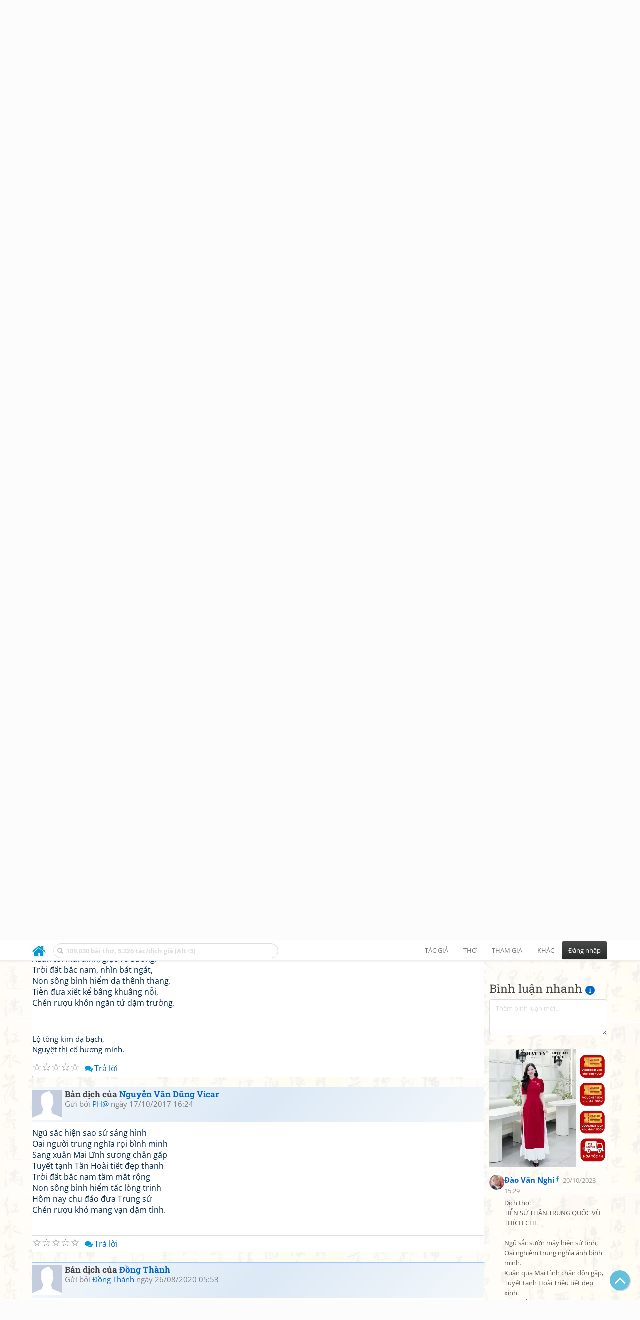

--- FILE ---
content_type: text/html; charset=UTF-8
request_url: https://www.thivien.net/Nguy%E1%BB%85n-Phi-Khanh/T%E1%BB%91ng-Trung-s%E1%BB%A9-V%C5%A9-Th%C3%ADch-Chi/poem-lY1tDiLk63O6NIGbZ7ApyA
body_size: 44407
content:
<!DOCTYPE html>
		<html lang="vi">
		<head>
			<meta http-equiv="Content-Type" content="text/html; charset=utf-8" />
			<meta name="description" content="Ngũ sắc vân biên xuất sứ tinh,
Lẫm nhiên trung nghĩa chiếu nhân minh.
Xuân lâm Mai dịch sương đề cấp,
Tuyết tễ Hoài triều ngọc tiết thanh.
Thiên địa bắc nam song nhãn khoát,
Sơn hà di hiểm thốn tâm bình.
Ân cần kim nhật tống quân biệt,
Bôi tửu…" />
			<meta name="keywords" content="Thivien,Thi viện,thơ,nhà thơ,Tống Trung sứ Vũ Thích Chi,送中使武適之,Tiễn sứ thần Trung Quốc là Vũ Thích Chi,Thất ngôn bát cú,thơ chữ Hán,Đường thi,thơ Đường,Tống từ,Nguyễn Phi Khanh,阮飛卿,thơ Việt Nam" />
			<meta name="viewport" content="width=device-width, initial-scale=1.0, maximum-scale=1.0" />
			<title>Bài thơ: Tống Trung sứ Vũ Thích Chi - 送中使武適之 (Nguyễn Phi Khanh - 阮飛卿)</title>
			<link rel="alternate" type="application/rss+xml" title="Những bài thơ mới nhất" href="/rss.php?Type=NewestPoems&amp;Count=20" />
			<link rel="alternate" type="application/rss+xml" title="Những tác giả mới nhất" href="/rss.php?Type=NewestAuthors&amp;Count=20" />
			
			<link rel="icon" type="image/png" sizes="192x192" href="/image/favicon/android-icon-192x192.png">
			<link rel="icon" type="image/png" sizes="96x96" href="/image/favicon/favicon-96x96.png">
			<link rel="icon" type="image/png" sizes="32x32" href="/image/favicon/favicon-32x32.png">
			<link rel="icon" type="image/png" sizes="16x16" href="/image/favicon/favicon-16x16.png">
			<link rel="manifest" href="/image/favicon/manifest.json">
			<link rel="apple-touch-icon" sizes="57x57" href="/image/favicon/apple-icon-57x57.png">
			<link rel="apple-touch-icon" sizes="60x60" href="/image/favicon/apple-icon-60x60.png">
			<link rel="apple-touch-icon" sizes="72x72" href="/image/favicon/apple-icon-72x72.png">
			<link rel="apple-touch-icon" sizes="76x76" href="/image/favicon/apple-icon-76x76.png">
			<link rel="apple-touch-icon" sizes="114x114" href="/image/favicon/apple-icon-114x114.png">
			<link rel="apple-touch-icon" sizes="120x120" href="/image/favicon/apple-icon-120x120.png">
			<link rel="apple-touch-icon" sizes="144x144" href="/image/favicon/apple-icon-144x144.png">
			<link rel="apple-touch-icon" sizes="152x152" href="/image/favicon/apple-icon-152x152.png">
			<link rel="apple-touch-icon" sizes="180x180" href="/image/favicon/apple-icon-180x180.png">
			<meta name="msapplication-TileColor" content="#ffffff">
			<meta name="msapplication-TileImage" content="/image/favicon/ms-icon-144x144.png">
			<meta name="theme-color" content="#ffffff">

			<link rel="canonical" href="https://www.thivien.net/Nguy%E1%BB%85n-Phi-Khanh/T%E1%BB%91ng-Trung-s%E1%BB%A9-V%C5%A9-Th%C3%ADch-Chi/poem-lY1tDiLk63O6NIGbZ7ApyA" />
			
		<link rel="stylesheet" type="text/css" href="/lib/bootstrap/dist/css/thivien-bootstrap.min.1766894415.css">
		<script type="text/javascript" src="/lib/head.load.min-1.0.3.js"></script>
		<script type="text/javascript">
		var _UrlRewrite = true,
			_UrlBase = "/",
			_UserUID = null,
			_FacebookAppID = "456842347781417",
			_VNTypingMode = 3;

		head.load([{jQ: "https://code.jquery.com/jquery-2.2.4.min.js"}], function() {
			head.load([{BS: "/lib/bootstrap/dist/js/thivien-bootstrap.min.1707985913.js"},
					{TV: "/thivien.1768568214.js"}]);
		});
		head.load(["/lib/bootstrap/dist/css/thivien-bootstrap-theme.min.1766894415.css",
				"https://maxcdn.bootstrapcdn.com/font-awesome/4.7.0/css/font-awesome.min.css"]);
		</script><script async src="https://pagead2.googlesyndication.com/pagead/js/adsbygoogle.js?client=ca-pub-5466764586357052" crossorigin="anonymous"></script><script>
			  (adsbygoogle = window.adsbygoogle || []).push({
				google_ad_client: "ca-pub-5466764586357052",
				enable_page_level_ads: true
			  });
			</script>
			<meta property="fb:app_id" content="456842347781417" />
			<meta property="og:type" content="website" />
			<meta property="og:site_name" content="Thi Viện" />
			<meta property="og:locale" content="vi_VN" />
			<meta property="og:title" content="Bài thơ: Tống Trung sứ Vũ Thích Chi - 送中使武適之 (Nguyễn Phi Khanh - 阮飛卿)" />
			<meta property="og:image" content="https://www.thivien.net/image/logo_on_top_facebook.jpg" />
			<meta property="og:url" content="https://www.thivien.net/Nguy%E1%BB%85n-Phi-Khanh/T%E1%BB%91ng-Trung-s%E1%BB%A9-V%C5%A9-Th%C3%ADch-Chi/poem-lY1tDiLk63O6NIGbZ7ApyA" />
			<meta property="og:description" content="Ngũ sắc vân biên xuất sứ tinh,
Lẫm nhiên trung nghĩa chiếu nhân minh.
Xuân lâm Mai dịch sương đề cấp,
Tuyết tễ Hoài triều ngọc tiết thanh.
Thiên địa bắc nam song nhãn khoát,
Sơn hà di hiểm thốn tâm bình.
Ân cần kim nhật tống quân biệt,
Bôi tửu…" />
				<script type="application/ld+json">{"@context":"http://schema.org/","@graph":[{"@type":"CreativeWorkSeries","name":"Tống Trung sứ Vũ Thích Chi","author":{"@type":"Person","name":"Nguyễn Phi Khanh","url":"/Nguy%E1%BB%85n-Phi-Khanh/author-3K5mDhkNpasGeB0z-64AmA"},"url":"/Nguy%E1%BB%85n-Phi-Khanh/T%E1%BB%91ng-Trung-s%E1%BB%A9-V%C5%A9-Th%C3%ADch-Chi/poem-lY1tDiLk63O6NIGbZ7ApyA","dateCreated":"2008-07-04T02:32:05+07:00","datePublished":"2008-07-04T02:32:05+07:00","alternateName":["送中使武適之","Tiễn sứ thần Trung Quốc là Vũ Thích Chi"],"isPartOf":{"@type":"CreativeWorkSeries","name":"Nguyễn Phi Khanh","url":"/Nguy%E1%BB%85n-Phi-Khanh/author-3K5mDhkNpasGeB0z-64AmA"}},{"@type":"BreadcrumbList","itemListElement":[{"@type":"ListItem","position":1,"item":{"@id":"/all-countries.php","name":"Thơ"}},{"@type":"ListItem","position":2,"item":{"@id":"/Vi%E1%BB%87t-Nam/country-2","name":"Việt Nam"}},{"@type":"ListItem","position":3,"item":{"@id":"/search-author.php?Country=2&Age[]=53","name":"Trần"}},{"@type":"ListItem","position":4,"item":{"@id":"/Nguy%E1%BB%85n-Phi-Khanh/author-3K5mDhkNpasGeB0z-64AmA","name":"Nguyễn Phi Khanh"}}]}]}</script><script async src="https://www.googletagmanager.com/gtag/js?id=G-S77X7GFNH7"></script>
		<script>
		window.dataLayer = window.dataLayer || [];
		function gtag(){dataLayer.push(arguments);}
		gtag('js', new Date());
		gtag('config', 'G-S77X7GFNH7');
		</script>
		<link rel="author" href="/Nguy%E1%BB%85n-Phi-Khanh/author-3K5mDhkNpasGeB0z-64AmA" />
				<link rel="publisher" href="/Vanachi/member-8OezdZDSC-q-9wfu_BOuVw" />
				<link rel="up" href="/Nguy%E1%BB%85n-Phi-Khanh/author-3K5mDhkNpasGeB0z-64AmA" /></head>
			<body style="background-image: url('/image/bkimg-lib-old.webp')">
	<div id="fb-root"></div>
			<script async defer crossorigin="anonymous" src="https://connect.facebook.net/en_US/sdk.js#xfbml=1&version=v14.0&appId=456842347781417&autoLogAppEvents=1" nonce="nMgBOcNZ"></script>
			<div id="atn-950a4152c2b4aa3ad78bdd6b366cc179" style="position:fixed;right:20px;top:40%;z-index:9999"><script async src="https://ajsc.yodimedia.com/code/9/5/950a4152c2b4aa3ad78bdd6b366cc179.js" crossorigin="anonymous"></script></div><div id="atn-158f3069a435b314a80bdcb024f8e422" style="width:100%"><script async src="https://ajsc.yodimedia.com/code/1/5/158f3069a435b314a80bdcb024f8e422.js" crossorigin="anonymous"></script></div><nav id="HeadBar" class="navbar navbar-default navbar-fixed-top">
			<div id="HB-First" class="container">
				<a class="title navbar-brand nav-menu-head" href="/">Thi Viện</a>
				
				<div id="shareicons">
					<a id="fbpage" class="fa fa-facebook-square share-icon" target="_blank" href="https://www.facebook.com/thivien.net"
						data-toggle="tooltip" data-placement="bottom" title="Trang Thi Viện trên Facebook"></a>
				</div>	</div>
			
			<div id="HB-Second" class="container">
				<div class="navbar-header">
					<a class="title navbar-brand nav-menu-head reduced-shown" href="/">
						<i class="fa fa-lg fa-home" style="font-size:170%"></i>
					</a>

					<div id="QuickSearch">
						<i id="QSIcon" class="fa fa-search"></i>
						<input id="QSInput" type="text" class="form-control" placeholder="109.030 bài thơ, 5.226 tác/dịch giả [Alt+3]"  accesskey="3" />
						<span id="QSClose" class="close" onclick="QS_OnClose()">×</span>
						<div id="QSChooser" class="popup-window">
							<ul id="QSOptions">
								<li><a href="javascript:void(0)" class="qs-quick-option" onclick="QS_QuickResult('author', 'Name', 0)">Tên tác giả/dịch giả</a>
									<a href="javascript:void(0)" class="qs-full-option" onclick="QS_SearchResult('author', 'Name')"><i class="fa fa-search-plus"></i></a></li>
								<li><a href="javascript:void(0)" class="qs-quick-option" onclick="QS_QuickResult('poem', 'Title', 0)">Tên bài thơ @Tên tác giả</a>
									<a href="javascript:void(0)" class="qs-full-option" onclick="QS_SearchResult('poem', 'Title')"><i class="fa fa-search-plus"></i></a></li>
								<li><a href="javascript:void(0)" class="qs-quick-option" onclick="QS_QuickResult('poem', 'Content', 0)">Nội dung bài thơ @Tên tác giả</a>
									<a href="javascript:void(0)" class="qs-full-option" onclick="QS_SearchResult('poem', 'Content')"><i class="fa fa-search-plus"></i></a></li>
								<li><a href="javascript:void(0)" class="qs-quick-option" onclick="QS_QuickResult('poem-group', 'Title', 0)">Tên nhóm bài thơ @Tên tác giả</a>
									<a href="javascript:void(0)" class="qs-full-option" onclick="QS_SearchResult('poem-group', 'Title')"><i class="fa fa-search-plus"></i></a></li>
								<li><a href="javascript:void(0)" class="qs-quick-option" onclick="QS_QuickResult('forum-topic', 'Title', 0)">Tên chủ đề diễn đàn</a>
									<a href="javascript:void(0)" class="qs-full-option" onclick="QS_SearchResult('forum-topic', 'Title')"><i class="fa fa-search-plus"></i></a></li>
								<li><a href="javascript:void(0)" onclick="QS_UseGoogle()">Tìm với <span style="color:blue">G</span><span style="color:red">o</span><span style="color:#777700">o</span><span style="color:blue">g</span><span style="color:green">l</span><span style="color:red">e</span></a></li>
							</ul>
							<div id="QSResult"></div>
						</div>
					</div>
					
					<span id="VNMode" class="reduced-hidden" onclick="ToggleVNTypingMode()"
						data-toggle="tooltip" data-placement="bottom" title="Chế độ gõ tiếng Việt (đặt mặc định trong Trang cá nhân)">
							<i class="fa fa-icon fa-keyboard-o"></i><span></span>
					</span>

					<button type="button" class="navbar-toggle collapsed" data-toggle="collapse" data-target="#MainMenu"
							style="position:absolute; top:0; right:0; background-color:white">
						<span class="sr-only">Toggle navigation</span>
						<span class="icon-bar"></span>
						<span class="icon-bar"></span>
						<span class="icon-bar"></span>
					</button>
				</div>
				
				<div id="MainMenu" class="navbar-collapse collapse navbar-right">
					<ul class="nav navbar-nav">
						<li class="dropdown">
							<a href="#" class="dropdown-toggle nav-menu-head" data-toggle="dropdown" role="button" aria-expanded="false">Tác giả</a>
							<ul class="dropdown-menu" role="menu">
								<li><a href="/search-author.php">Danh sách tác giả</a></li>
								<li><a href="/search-author.php?Country=2">Tác giả Việt Nam</a></li>
								<li><a href="/search-author.php?Country=3">Tác giả Trung Quốc</a></li>
								<li><a href="/search-author.php?Country=6">Tác giả Nga</a></li>
								<li class="divider"></li>
								<li><a href="/all-countries.php">Danh sách nước</a></li><li><a href="/search-poem-group.php">Danh sách nhóm bài thơ</a></li><li class="divider"></li>
								<li><a href="/add-author.php">Thêm tác giả...</a></li>
							</ul>
						</li>
						
						<li class="dropdown">
							<a href="#" class="dropdown-toggle nav-menu-head" data-toggle="dropdown" role="button" aria-expanded="false">Thơ</a>
							<ul class="dropdown-menu" role="menu">
								<li><a href="/topics.php">Các chuyên mục</a></li>
								<li><a href="/search-poem.php">Tìm thơ...</a></li><li class="divider"></li>
								<li><a href="/search-poem.php?Country=2">Thơ Việt Nam</a></li>
								<li><a href="/search-poem.php?Country=2&amp;Age[]=1">Cổ thi Việt Nam</a></li>
								<li><a href="/search-poem.php?Country=2&amp;Age[]=3">Thơ Việt Nam hiện đại</a></li>
								<li class="divider"></li>
								<li><a href="/search-poem.php?Country=3">Thơ Trung Quốc</a></li>
								<li><a href="/search-poem.php?Country=3&amp;Age[]=11">Đường thi</a></li>
								<li><a href="/search-poem.php?PoemType=9">Thơ Đường luật</a></li>
								<li><a href="/search-poem.php?Country=3&amp;Age[]=12&amp;Age[]=13&amp;PoemType=11">Tống từ</a></li>
								<li class="divider"></li>
								<li><a href="/add-poem--choose-type.php">Thêm bài thơ...</a></li>
							</ul>
						</li>
						
						<li class="dropdown">
							<a href="#" class="dropdown-toggle nav-menu-head" data-toggle="dropdown" role="button" aria-expanded="false">Tham gia</a>
							<ul class="dropdown-menu" role="menu">
								<li><a href="/forum">Diễn đàn</a></li>
								<li><a href="/forum-new-topics.php">Các chủ đề mới</a></li>
								<li><a href="/forum-active-topics.php">Các chủ đề có bài mới</a></li>
								<li><a href="/forum-search.php">Tìm bài viết...</a></li>
								<li class="divider"></li>
								<li><a href="/m-poems">Thơ thành viên</a></li>
								<li><a href="/mp-search-group.php">Danh sách nhóm</a></li>
								<li><a href="/mp-search-poem.php">Danh sách thơ</a></li></ul>
						</li>
						
						<li class="dropdown">
							<a href="#" class="dropdown-toggle nav-menu-head" data-toggle="dropdown" role="button" aria-expanded="false">Khác</a>
							<ul class="dropdown-menu" role="menu">
								<li><a href="/policy.php">Chính sách bảo mật thông tin</a></li>
								<li><a href="/statistics.php">Thống kê</a></li>
								<li><a href="/search-member.php">Danh sách thành viên</a></li>
								<li class="divider"></li>
								<li><a href="https://hvdic.thivien.net/" target="_blank">Từ điển Hán Việt trực tuyến</a></li>
								<li><a href="/VietUni/" target="_blank">Đổi mã font tiếng Việt</a></li>
							</ul>
						</li>
					</ul>
							<button type="button" class="btn btn-default navbar-btn navbar-right" data-toggle="modal" data-keyboard="true" data-target="#LoginDlg">Đăng nhập</button>
							</div>
			</div>
			
			<a id="ScrollToTop" href="javascript:void(0)" onclick="ScrollTo(0)">
				<i class="fa fa-3x fa-angle-up"></i>
			</a>
		</nav>
		<div class="modal fade" tabindex="-1" id="LoginDlg">
			<div class="modal-dialog">
			  <div class="modal-content">
				<div class="modal-header">
				  <button type="button" class="close" data-dismiss="modal" aria-hidden="true">×</button>
				  <h4 class="modal-title">Đăng nhập</h4>
				</div>
				<div class="modal-body">
					<form class="form-horizontal" method="post" action="/login.php">
					  <input type="hidden" value="Login" name="Mode" />
					  <input type="hidden" name="BackAddr" value="/Nguy%E1%BB%85n-Phi-Khanh/T%E1%BB%91ng-Trung-s%E1%BB%A9-V%C5%A9-Th%C3%ADch-Chi/poem-lY1tDiLk63O6NIGbZ7ApyA" />
					  <div class="form-group">
						<label class="control-label col-sm-3" for="Login">Tên đăng nhập:</label>
						<div class="col-sm-9">
						  <input type="text" class="form-control input-sm" name="Login" id="Login" placeholder="Tên đăng nhập">
						</div>
					  </div>
					  <div class="form-group">
						<label class="control-label col-sm-3" for="Password">Mật khẩu:</label>
						<div class="col-sm-9">
						  <input type="password" class="form-control input-sm" name="Password" id="Password" placeholder="Mật khẩu">
						</div>
					  </div>
					  <div class="form-group"> 
						<div class="col-sm-offset-3 col-sm-9">
						  <div class="checkbox">
							<label><input type="checkbox" name="RememberMe" id="RememberMe" /> Nhớ đăng nhập</label>
						  </div>
						</div>
					  </div>
					  <div class="form-group">
						<div class="col-sm-offset-3 col-sm-9">
						  <button type="submit" class="btn btn-primary">Đăng nhập</button>
						  <a class="btn btn-default" href="/recoverpsw.php">Quên mật khẩu?</a>
						</div>
					  </div>
					</form>
				</div>
				<div class="modal-footer">	<a class="btn btn-default" href="https://www.thivien.net/notice-view.php?ID=123"><img data-toggle="tooltip" title="Tài khoản Facebook"  src="/image/facebook-logo.png" style="height:16px; vertical-align:top" /> Đăng nhập bằng Facebook</a>		<a class="btn btn-default" href="/register.php">Đăng ký</a>
				</div>
			  </div>
			</div>
		</div>
		<div class="above-page-content container"><div style="text-align: center; padding-bottom: 10px"><div class="adsense-unit" data-ad-unit="banner" data-atn-id="atn-18997733ec258a9fcaf239cc55d53363" data-atn-src="https://ajsc.yodimedia.com/code/1/8/18997733ec258a9fcaf239cc55d53363.js">
				<ins class="adsbygoogle"
						style="display:block"
						data-ad-client="ca-pub-5466764586357052"
						data-ad-slot="2707489529"
						data-ad-format="horizontal,rectangle"
						data-full-width-responsive="true"></ins>
				<script>(adsbygoogle = window.adsbygoogle || []).push({});</script>
			</div></div></div><div class="page-content container"><div class="page-content-right-column">
				<div class="content"><div class="quick-comments-section small">
			<h3>Bình luận nhanh <span class="badge">1</span></h3>		<div class="quick-comment-form">
			<div>
				<input type="hidden" class="content-type" value="4">
				<input type="hidden" class="content-id" value="21374">
				<input type="hidden" class="target-url" value="/Nguy%E1%BB%85n-Phi-Khanh/T%E1%BB%91ng-Trung-s%E1%BB%A9-V%C5%A9-Th%C3%ADch-Chi/poem-lY1tDiLk63O6NIGbZ7ApyA">
				
				<div class="form-group">
					<textarea class="form-control comment-content" rows="3" placeholder="Thêm bình luận mới..." required style="width: 100%"></textarea>
				</div>
				
									<div class="shown-on-action" style="display: none;">
													<p class="text-muted" style="margin-top: 10px; font-size: 85%;">
								Bạn đang bình luận với tư cách khách viếng thăm. Để có thể theo dõi và quản lý bình luận của mình, hãy
								<a href="/register.php">đăng ký tài khoản</a> / <a href="#" data-toggle="modal" data-target="#LoginDlg">đăng nhập</a> trước.
							</p>

							<div class="form-group">
								<label>Tên của bạn:</label>
								<input type="text" class="form-control guest-name" required maxlength="100" style="width: 100%">
							</div>

							<div class="form-group">
								<label>Thông tin liên hệ:</label>
								<input type="text" class="form-control guest-contact" placeholder="Email / địa chỉ / link facebook..." required maxlength="256" style="width: 100%">
							</div>

							<div class="form-group captcha-container">
								<label>Xác nhận bạn không phải người máy:</label>
								<div class="g-recaptcha" data-sitekey="6LfU-ygTAAAAAKuRmEjaXZU6JOycycrSXV8V04-6"></div>
							</div>
												
						<button type="button" class="btn btn-sm btn-primary submit-btn">Gửi bình luận</button>
					</div>

							</div>
		</div>
		
				<script src="https://www.google.com/recaptcha/api.js?hl=vi" async defer></script>
		
		<script>
		head.ready("TV", function() {
			// Prefill guest name from localStorage if available
			try {
				var savedGuestName = localStorage.getItem('quickCommentGuestName');
				if (savedGuestName) {
					var nameInput = $('.quick-comment-form .guest-name');
					if (nameInput.length && !nameInput.val()) nameInput.val(savedGuestName);
				}
			} catch(e) {}

			$('.quick-comment-form .comment-content').on('input', function() {
				const div = $('.quick-comment-form .shown-on-action');
				if (!div.is(':visible')) div.slideDown('fast');
			});

			$('.quick-comment-form .submit-btn').click(function() {
				OnSubmitQuickComment(this, true);
			});
		});
		</script>

		<div class="adsense-unit" data-ad-unit="shortcol" data-atn-id="atn-6ecbdd6ec859d284dc13885a37ce8d81" data-atn-src="https://ajsc.yodimedia.com/code/6/e/6ecbdd6ec859d284dc13885a37ce8d81.js">
				<ins class="adsbygoogle"
						style="display:block"
						data-ad-client="ca-pub-5466764586357052"
						data-ad-slot="4323823526"
						data-ad-format="rectangle,horizontal"
						data-full-width-responsive="true"></ins>
				<script>(adsbygoogle = window.adsbygoogle || []).push({});</script>
			</div><p></p><div class="comments-list"><div class="quick-comment" data-comment-id="21566"><img src="/serve-user-data-file.php?path=foreign-1%2F3802a35fe43389ab502b8cfd576a2aa3.jpg" alt="" class="quick-comment-avatar"><div class="quick-comment-body"><div class="quick-comment-header"><a href="https://www.facebook.com/aovannghi.2025?ref=embed_comment" class="quick-comment-author" target="_blank" rel="nofollow">Đào Văn Nghi</a><span style="font-size: 75%; position: relative; top: -0.3rem; left: 0.2rem;"><i class="fa fa-facebook"></i></span><span class="quick-comment-time">20/10/2023 15:29</span></div><div class="shortened-content">
								<div class="quick-comment-content full-content" style="display: none;">Dịch thơ:
TIỄN SỨ THẦN TRUNG QUỐC VŨ THÍCH CHI.

Ngũ sắc sườn mây hiện sứ tinh,
Oai nghiêm trung nghĩa ánh bình minh.
Xuân qua Mai Lĩnh chân dồn gấp,
Tuyết tạnh Hoài Triều tiết đẹp xinh.
Nam Bắc đất trời tầm mắt rộng,
Hiểm bằng sông núi tấc lòng trinh.
Hôm nay biệt khách ân cần tiễn,
Chén rượu nào ngăn vạn dặm tình.

Đào Nghi dịch 20/10/2023</div>
								<div class="quick-comment-content short-content">Dịch thơ:
TIỄN SỨ THẦN TRUNG QUỐC VŨ THÍCH CHI.

Ngũ sắc sườn mây hiện sứ tinh,
Oai nghiêm trung nghĩa ánh bình minh.
Xuân qua Mai Lĩnh chân dồn gấp,
Tuyết tạnh Hoài Triều tiết đẹp xinh.
Nam Bắc đất trời… <i class="fa fa-plus-square" style="cursor: pointer;" title="Xem thêm..." onclick="ExpandShortenedContent(event)"></i></div>
							</div></div></div></div></div></div>
			</div><div class="page-content-main">
		<div class="sticky-top">		<header class="page-header">
						<h1>Tống Trung sứ Vũ Thích Chi <small>送中使武適之 • Tiễn sứ thần Trung Quốc là Vũ Thích Chi</small></h1><p class="breadcrum"><a href="/all-countries.php" title="111 nước"><b>Thơ</b></a> » <a href="/Vi%E1%BB%87t-Nam/country-2" title="2342 tác giả"><b>Việt Nam</b></a> » <a href="/search-author.php?Country=2&amp;Age[]=53" title="83 tác giả"><b>Trần</b></a> » <a href="/Nguy%E1%BB%85n-Phi-Khanh/author-3K5mDhkNpasGeB0z-64AmA" title="79 bài thơ"><b>Nguyễn Phi Khanh</b></a></p>		</header>
					<div class="clearfix-overflow"><div class="summary-pane"><div class="summary-section"><div class="rating-full"><span class="rating-stars rating-class-0" data-score="0"><i class="star-icon" onclick="SendRating(this,4,'lY1tDiLk63O6NIGbZ7ApyA',5)" data-toggle="tooltip" title="Tuyệt vời">☆</i><i class="star-icon" onclick="SendRating(this,4,'lY1tDiLk63O6NIGbZ7ApyA',4)" data-toggle="tooltip" title="Hay">☆</i><i class="star-icon" onclick="SendRating(this,4,'lY1tDiLk63O6NIGbZ7ApyA',3)" data-toggle="tooltip" title="Bình thường">☆</i><i class="star-icon" onclick="SendRating(this,4,'lY1tDiLk63O6NIGbZ7ApyA',2)" data-toggle="tooltip" title="Không hay">☆</i><i class="star-icon" onclick="SendRating(this,4,'lY1tDiLk63O6NIGbZ7ApyA',1)" data-toggle="tooltip" title="Tồi">☆</i></span> <span class="rating-status-none">Chưa có đánh giá nào</span></div>Ngôn ngữ: <a href="/search-poem.php?Language=4">Chữ Hán</a><br/>Thể thơ: <a href="/search-poem.php?PoemType=7">Thất ngôn bát cú</a><br/>Thời kỳ: <a href="/search-poem.php?Country=2&amp;Age[]=53">Trần</a><br/><a href="#REPLIES" onclick="OnAnchorScroll(this,event)"><span class="badge">3</span> bài trả lời</a>: 3 bản dịch<br/></div><div class="summary-section"><h4 class="ShowHideBlockTitle" onclick="ShowHideOnClick(this, '#ShowHide4_cnt')">
				<i class="sh-btn fa fa-minus-circle"></i> Tuyển tập chung</h4>
			<div id="ShowHide4_cnt" style="display:block; padding-bottom:10px">- <a href="/collections/Th%C6%A1-v%C4%83n-L%C3%BD-Tr%E1%BA%A7n-t%E1%BA%ADp-III-1978/group-meqt4Oc_JWi9WLXfeYRRfw" title="373 bài thơ">Thơ văn Lý Trần tập III (1978)</a></div></div><div class="summary-section">
						<ul><li><i class="fa fa-icon fa-comments"></i> <a href="javascript:void(0)" data-toggle="modal" data-keyboard="true" data-target="#LoginDlg">Trả lời</a></li><li><i class="fa fa-icon fa-print"></i> <a href="javascript:OpenPrintPoemPage('lY1tDiLk63O6NIGbZ7ApyA')">In bài thơ</a></li></ul>
					</div><div class="summary-section"><h4 class="ShowHideBlockTitle" onclick="ShowHideOnClick(this, '#ShowHide5_cnt')">
				<i class="sh-btn fa fa-minus-circle"></i> Một số bài cùng tác giả</h4>
			<div id="ShowHide5_cnt" style="display:block; padding-bottom:10px">- <a href="/Nguy%E1%BB%85n-Phi-Khanh/Du-C%C3%B4n-S%C6%A1n/poem-zfHMfMdkACjq1OzokXidWA">Du Côn Sơn</a><br/>- <a href="/Nguy%E1%BB%85n-Phi-Khanh/Quan-vi-k%E1%BB%B3/poem-fyA3ytlEIQBxVi1Ri-RmMA">Quan vi kỳ</a><br/>- <a href="/Nguy%E1%BB%85n-Phi-Khanh/Di%E1%BB%87p-m%C3%A3-nhi-ph%C3%BA/poem-srqlqH7ka2gM2RBBIsxudQ">Diệp mã nhi phú</a><br/>- <a href="/Nguy%E1%BB%85n-Phi-Khanh/Thanh-H%C6%B0-%C4%91%E1%BB%99ng-k%C3%BD/poem-4T3tCDz0kElUt1cfxT71ww">Thanh Hư động ký</a><br/>- <a href="/Nguy%E1%BB%85n-Phi-Khanh/Trung-thu-c%E1%BA%A3m-s%E1%BB%B1/poem-v2VgIxRqNs5knRXNjTqJog">Trung thu cảm sự</a></div><h4 class="ShowHideBlockTitle" onclick="ShowHideOnClick(this, '#ShowHide6_cnt')">
				<i class="sh-btn fa fa-minus-circle"></i> Một số bài cùng nguồn tham khảo</h4>
			<div id="ShowHide6_cnt" style="display:block; padding-bottom:10px">- <a href="/Ph%E1%BA%A1m-Ng%C5%A9-L%C3%A3o/Thu%E1%BA%ADt-ho%C3%A0i/poem-1OSMIAchRr0KS69eud03Ug">Thuật hoài</a>
						(<a href="/Ph%E1%BA%A1m-Ng%C5%A9-L%C3%A3o/author-05pC1bg9XnAmUOwwr3zTLw">Phạm Ngũ Lão</a>)<br/>- <a href="/M%C3%A3n-Gi%C3%A1c-thi%E1%BB%81n-s%C6%B0/C%C3%A1o-t%E1%BA%ADt-th%E1%BB%8B-ch%C3%BAng/poem-6bWbNmO7lol7pdNguEXQvQ">Cáo tật thị chúng</a>
						(<a href="/M%C3%A3n-Gi%C3%A1c-thi%E1%BB%81n-s%C6%B0/author-vquOUQp5ClBPUBTacKWvDA">Mãn Giác thiền sư</a>)<br/>- <a href="/Tr%E1%BA%A7n-Nh%C3%A2n-T%C3%B4ng/Thi%C3%AAn-Tr%C6%B0%E1%BB%9Dng-v%C3%A3n-v%E1%BB%8Dng/poem-g4iiwlfx7vmjQbl_kcUYIg">Thiên Trường vãn vọng</a>
						(<a href="/Tr%E1%BA%A7n-Nh%C3%A2n-T%C3%B4ng/author-EY7jN0xHQfiiJpD91KwIgw">Trần Nhân Tông</a>)<br/>- <a href="/Tr%E1%BA%A7n-Quang-Kh%E1%BA%A3i/T%E1%BB%A5ng-gi%C3%A1-ho%C3%A0n-kinh-s%C6%B0/poem-qrQFLWYXm2n6Cs-nv-xKow">Tụng giá hoàn kinh sư</a>
						(<a href="/Tr%E1%BA%A7n-Quang-Kh%E1%BA%A3i/author-X3Oume1_mYQvTGcgMAhydQ">Trần Quang Khải</a>)<br/>- <a href="/Tr%E1%BA%A7n-Qu%E1%BB%91c-Tu%E1%BA%A5n/D%E1%BB%A5-ch%C6%B0-t%E1%BB%B3-t%C6%B0%E1%BB%9Bng-h%E1%BB%8Bch-v%C4%83n/poem-j9Hfw5Qp2ojck3M3yZbHSw">Dụ chư tỳ tướng hịch văn</a>
						(<a href="/Tr%E1%BA%A7n-Qu%E1%BB%91c-Tu%E1%BA%A5n/author-B3gaZnYZj3Y7n162MsC6mQ">Trần Quốc Tuấn</a>)</div></div><div class="small summary-section gray">
					<p>Đăng bởi <a href="/Vanachi/member-8OezdZDSC-q-9wfu_BOuVw">Vanachi</a>
						vào 04/07/2008 02:32</p></div>
				</div><div class="summary-pane-complement"><div style="text-align: center; padding-bottom: 10px"><div class="adsense-unit" data-ad-unit="bigrect" data-atn-id="atn-18997733ec258a9fcaf239cc55d53363" data-atn-src="https://ajsc.yodimedia.com/code/1/8/18997733ec258a9fcaf239cc55d53363.js">
				<ins class="adsbygoogle"
						style="display:block"
						data-ad-client="ca-pub-5466764586357052"
						data-ad-slot="4365411601"
						data-ad-format="rectangle,horizontal"
						data-full-width-responsive="true"></ins>
				<script>(adsbygoogle = window.adsbygoogle || []).push({});</script>
			</div></div></div><div class="poem-content"><img class="author-poster-cert pull-right" src="/image/icon_cert_bronze.svg" data-toggle="tooltip" title="Bài thơ này được tham khảo từ ấn phẩm, nguồn tin chính thống hoặc có thể kiểm chứng" /><div class="poem-view-separated"><h4><strong class="han-chinese transcriptable" data-han-lang="hv" lang="zh-Hant">送中使武適之</strong> <i class="fa fa-language transcript" data-toggle="tooltip" title="Đổi chữ phồn/giản thể" onclick="Chinese2Simplified(this)"></i> <i class="fa fa-random alternative" data-toggle="tooltip" title="Xen kẽ nguyên tác, phiên âm" onclick="SwitchPoemView(this, true)"></i></h4>
					<p class="han-chinese transcriptable" data-han-lang="hv" lang="zh-Hant">五色雲邊出使星，<br/>凜然忠義照人明。<br/>春臨梅驛霜蹄急，<br/>雪霽淮潮玉節清。<br/>天地北南雙眼闊，<br/>山河夷險寸心平。<br/>慇懃今日送君別，<br/>杯酒難勝萬里情。</p><p>&nbsp;</p><h4><strong>Tống Trung sứ Vũ Thích Chi</strong></h4><p>Ngũ sắc vân biên xuất sứ tinh,<br/>Lẫm nhiên trung nghĩa chiếu nhân minh.<br/>Xuân lâm <span id="id66bc8f67093cd707f35873056c89787d" class="popup-comment" data-related-poems='[{"uid":"-FFYJ9ppa-89Traklb7d3g","url":"\/L%C3%AA-Th%C3%A1nh-T%C3%B4ng\/L%C3%A3ng-ng%C3%A2m\/poem--FFYJ9ppa-89Traklb7d3g","title":"L\u00e3ng ng\u00e2m","author":"L\u00ea Th\u00e1nh T\u00f4ng"},{"uid":"RNGRLYd1di9rpQi5m57S2Q","url":"\/Tr%E1%BB%8Bnh-S%C3%A2m\/Ng%E1%BB%B1-ch%E1%BA%BF-qu%E1%BB%91c-%C3%A2m-t%E1%BB%AB-kh%C3%BAc\/poem-RNGRLYd1di9rpQi5m57S2Q","title":"Ng\u1ef1 ch\u1ebf qu\u1ed1c \u00e2m t\u1eeb kh\u00fac","author":"Tr\u1ecbnh S\u00e2m"}]'>Mai dịch</span><i class="fa fa-info-circle popupcmt"></i> sương đề cấp,<br/>Tuyết tễ <span id="idbd3b80b08c8a133824aaed50db2248b3" class="popup-comment">Hoài triều</span><i class="fa fa-info-circle popupcmt"></i> ngọc tiết thanh.<br/>Thiên địa bắc nam song nhãn khoát,<br/>Sơn hà di hiểm thốn tâm bình.<br/>Ân cần kim nhật tống quân biệt,<br/>Bôi tửu nan thăng vạn lý tình.</p><p>&nbsp;</p>
				<h4><strong>Dịch nghĩa</strong></h4>
				<p>Bên áng mây năm sắc xuất hiện ngôi sao sứ thần,<br/>Khí tiết trung nghĩa lẫm liệt dọi sáng lòng người.<br/>Xuân tới trạm Mai, vó ngựa trong sương vội vã,<br/>Tuyết quang Hoài Thuỷ, tiết ngọc trong sáng.<br/>Trời đất có bắc có nam, tầm mắt thênh thang,<br/>Núi sông chỗ bằng chỗ hiểm, tấc lòng trung trinh.<br/>Hôm nay ân cần tiễn biệt ngài,<br/>Chén rượu khôn ngăn mối tình muôn dặm.</p></div>
				<div class="poem-view-alternative" style="display:none"><h4><strong>
							<span class="han-chinese transcriptable" data-han-lang="hv" lang="zh-Hant">送中使武適之</span>
								<i class="fa fa-language transcript" data-toggle="tooltip" title="Đổi chữ phồn/giản thể" onclick="Chinese2Simplified(this)"></i>
								<i class="fa fa-random alternative" data-toggle="tooltip" title="Phân tách nguyên tác, phiên âm" onclick="SwitchPoemView(this, false)"></i>
							<br/>Tống Trung sứ Vũ Thích Chi
							<br/><span class="gray"><em>Tiễn sứ thần Trung Quốc là Vũ Thích Chi</em></span>
						</strong></h4><p><span class="han-chinese transcriptable" data-han-lang="hv" lang="zh-Hant">五色雲邊出使星，</span><br/>Ngũ sắc vân biên xuất sứ tinh,<br/><span class="gray"><em>Bên áng mây năm sắc xuất hiện ngôi sao sứ thần,</em></span></p><p><span class="han-chinese transcriptable" data-han-lang="hv" lang="zh-Hant">凜然忠義照人明。</span><br/>Lẫm nhiên trung nghĩa chiếu nhân minh.<br/><span class="gray"><em>Khí tiết trung nghĩa lẫm liệt dọi sáng lòng người.</em></span></p><p><span class="han-chinese transcriptable" data-han-lang="hv" lang="zh-Hant">春臨梅驛霜蹄急，</span><br/>Xuân lâm Mai dịch sương đề cấp,<br/><span class="gray"><em>Xuân tới trạm Mai, vó ngựa trong sương vội vã,</em></span></p><p><span class="han-chinese transcriptable" data-han-lang="hv" lang="zh-Hant">雪霽淮潮玉節清。</span><br/>Tuyết tễ Hoài triều ngọc tiết thanh.<br/><span class="gray"><em>Tuyết quang Hoài Thuỷ, tiết ngọc trong sáng.</em></span></p><p><span class="han-chinese transcriptable" data-han-lang="hv" lang="zh-Hant">天地北南雙眼闊，</span><br/>Thiên địa bắc nam song nhãn khoát,<br/><span class="gray"><em>Trời đất có bắc có nam, tầm mắt thênh thang,</em></span></p><p><span class="han-chinese transcriptable" data-han-lang="hv" lang="zh-Hant">山河夷險寸心平。</span><br/>Sơn hà di hiểm thốn tâm bình.<br/><span class="gray"><em>Núi sông chỗ bằng chỗ hiểm, tấc lòng trung trinh.</em></span></p><p><span class="han-chinese transcriptable" data-han-lang="hv" lang="zh-Hant">慇懃今日送君別，</span><br/>Ân cần kim nhật tống quân biệt,<br/><span class="gray"><em>Hôm nay ân cần tiễn biệt ngài,</em></span></p><p><span class="han-chinese transcriptable" data-han-lang="hv" lang="zh-Hant">杯酒難勝萬里情。</span><br/>Bôi tửu nan thăng vạn lý tình.<br/><span class="gray"><em>Chén rượu khôn ngăn mối tình muôn dặm.</em></span></p></div></div><div class="small"><br/>Trung sứ có nghĩa người đại diện tạm thời cho vua thực hiện công việc nhất định.<br/><br/>[Thông tin 1 nguồn tham khảo đã được ẩn]</div><div class="clearfix"></div><div style="text-align: center; padding-top: 10px; padding-bottom: 10px"><div class="adsense-unit" data-ad-unit="subbanner" data-atn-id="atn-18997733ec258a9fcaf239cc55d53363" data-atn-src="https://ajsc.yodimedia.com/code/1/8/18997733ec258a9fcaf239cc55d53363.js">
				<ins class="adsbygoogle"
						style="display:block"
						data-ad-client="ca-pub-5466764586357052"
						data-ad-slot="8754023129"
						data-ad-format="horizontal,rectangle"
						data-full-width-responsive="true"></ins>
				<script>(adsbygoogle = window.adsbygoogle || []).push({});</script>
			</div></div></div><p id="REPLIES">&nbsp;</p><div style="float: right">Xếp theo: <select onchange="OnChangeSortType(this)">
				<option value="/Nguy%E1%BB%85n-Phi-Khanh/T%E1%BB%91ng-Trung-s%E1%BB%A9-V%C5%A9-Th%C3%ADch-Chi/poem-lY1tDiLk63O6NIGbZ7ApyA" selected>Ngày gửi</option>
				<option value="/Nguy%E1%BB%85n-Phi-Khanh/T%E1%BB%91ng-Trung-s%E1%BB%A9-V%C5%A9-Th%C3%ADch-Chi/poem-lY1tDiLk63O6NIGbZ7ApyA?Sort=Update&amp;SortOrder=desc" >Mới cập nhật</option>
			</select>
			
			<script type="text/javascript">
			function OnChangeSortType(obj) {
				window.location = obj.options[obj.selectedIndex].value;
			}
			</script>
			</div><p style="padding:0; margin:0 0 10px 0">Trang <select size="1" name="Page" onchange="document.location=('/Nguy%E1%BB%85n-Phi-Khanh/T%E1%BB%91ng-Trung-s%E1%BB%A9-V%C5%A9-Th%C3%ADch-Chi/poem-lY1tDiLk63O6NIGbZ7ApyA?Page='+this.options[this.selectedIndex].value)"><option value="1" selected>1</option></select> trong tổng số 1 trang (3 bài trả lời)<br/><span style="font-size:80%">[<b>1</b>] </span></p><div class="post post-boxless">
			<div class="post-header clearfix-overflow"><a href="/Vanachi/member-8OezdZDSC-q-9wfu_BOuVw">
					<img class="post-avatar" alt="Ảnh đại diện" src="/serve-user-data-file.php?path=avatar%2FDong+vat%2Fpanda1.jpg" loading="lazy" />
				</a><div class="post-header-content with-avatar">
				<h4 class="post-title"><a id="REPLY12690"></a>Bản dịch của <a href="/%C4%90%C3%A0o-Ph%C6%B0%C6%A1ng-B%C3%ACnh/author-kGDLM-Et-yf81xOG4SBgiA">Đào Phương Bình<sup data-toggle="tooltip" title="Dịch giả có trang thông tin trên Thi Viện"><i class="fa fa-user-circle"></i></sup></a></h4><p class="post-info small">Gửi bởi <a href="/Vanachi/member-8OezdZDSC-q-9wfu_BOuVw" >Vanachi</a> ngày 05/07/2008 02:32</p></div>
			</div><div class="post-content"><p>Bên cạnh năm mây hiện sứ lang,<br/>Bừng bừng toả khắp khí trung lương.<br/>Tuyết quang Hoài Thuỷ dương cờ tiết,<br/>Xuân tới mai đình, giục vó sương.<br/>Trời đất bắc nam, nhìn bát ngát,<br/>Non sông bình hiểm dạ thênh thang.<br/>Tiễn đưa xiết kể bâng khuâng nỗi,<br/>Chén rượu khôn ngăn tứ dặm trường.</p><div class="small"><br/></div><div class="signature small">Lộ tòng kim dạ bạch,<br/>Nguyệt thị cố hương minh.</div></div><div class="post-operations"><div class="post-operation-item rating-neat"><span class="rating-stars rating-class-0" data-score="0"><i class="star-icon" onclick="SendRating(this,3,'idE_Uyr2DR4S3E9B_Lp0SA',5)" data-toggle="tooltip" title="Tuyệt vời">☆</i><i class="star-icon" onclick="SendRating(this,3,'idE_Uyr2DR4S3E9B_Lp0SA',4)" data-toggle="tooltip" title="Hay">☆</i><i class="star-icon" onclick="SendRating(this,3,'idE_Uyr2DR4S3E9B_Lp0SA',3)" data-toggle="tooltip" title="Bình thường">☆</i><i class="star-icon" onclick="SendRating(this,3,'idE_Uyr2DR4S3E9B_Lp0SA',2)" data-toggle="tooltip" title="Không hay">☆</i><i class="star-icon" onclick="SendRating(this,3,'idE_Uyr2DR4S3E9B_Lp0SA',1)" data-toggle="tooltip" title="Tồi">☆</i></span> <span class="rating-status-none">Chưa có đánh giá nào</span></div><a class="post-operation-item" href="javascript:void(0)" data-toggle="modal" data-keyboard="true" data-target="#LoginDlg"><i class="fa fa-icon fa-comments"></i>Trả lời</a></div></div><div class="post post-boxless">
			<div class="post-header clearfix-overflow"><a href="/PH/member-8h6yPoEGF2H1ZRM3F4CvEg">
					<img class="post-avatar" alt="Ảnh đại diện" src="/image/no_avatar.jpg" loading="lazy" />
				</a><div class="post-header-content with-avatar">
				<h4 class="post-title"><a id="REPLY52375"></a>Bản dịch của <a href="/translator/Nguy%E1%BB%85n+V%C4%83n+D%C5%A9ng+Vicar">Nguyễn Văn Dũng Vicar</a></h4><p class="post-info small">Gửi bởi <a href="/PH/member-8h6yPoEGF2H1ZRM3F4CvEg" >PH@</a> ngày 17/10/2017 16:24</p></div>
			</div><div class="post-content"><p>Ngũ sắc hiện sao sứ sáng hình<br/>Oai người trung nghĩa rọi bình minh<br/>Sang xuân Mai Lĩnh sương chân gấp<br/>Tuyết tạnh Tần Hoài tiết đẹp thanh<br/>Trời đất bắc nam tầm mắt rộng<br/>Non sông bình hiểm tấc lòng trinh<br/>Hôm nay chu đáo đưa Trung sứ<br/>Chén rượu khó mang vạn dặm tình.</p><div class="small"><br/></div></div><div class="post-operations"><div class="post-operation-item rating-neat"><span class="rating-stars rating-class-0" data-score="0"><i class="star-icon" onclick="SendRating(this,3,'yT4N8Ej81YQKAzHBRwN7rw',5)" data-toggle="tooltip" title="Tuyệt vời">☆</i><i class="star-icon" onclick="SendRating(this,3,'yT4N8Ej81YQKAzHBRwN7rw',4)" data-toggle="tooltip" title="Hay">☆</i><i class="star-icon" onclick="SendRating(this,3,'yT4N8Ej81YQKAzHBRwN7rw',3)" data-toggle="tooltip" title="Bình thường">☆</i><i class="star-icon" onclick="SendRating(this,3,'yT4N8Ej81YQKAzHBRwN7rw',2)" data-toggle="tooltip" title="Không hay">☆</i><i class="star-icon" onclick="SendRating(this,3,'yT4N8Ej81YQKAzHBRwN7rw',1)" data-toggle="tooltip" title="Tồi">☆</i></span> <span class="rating-status-none">Chưa có đánh giá nào</span></div><a class="post-operation-item" href="javascript:void(0)" data-toggle="modal" data-keyboard="true" data-target="#LoginDlg"><i class="fa fa-icon fa-comments"></i>Trả lời</a></div></div><div class="post post-boxless">
			<div class="post-header clearfix-overflow"><a href="/%C4%90%E1%BB%93ng-Th%C3%A0nh/member-fcE0tEreHB2QhFYBhUoqtQ">
					<img class="post-avatar" alt="Ảnh đại diện" src="/image/no_avatar.jpg" loading="lazy" />
				</a><div class="post-header-content with-avatar">
				<h4 class="post-title"><a id="REPLY71618"></a>Bản dịch của <a href="/translator/%C4%90%E1%BB%93ng+Th%C3%A0nh">Đồng Thành</a></h4><p class="post-info small">Gửi bởi <a href="/%C4%90%E1%BB%93ng-Th%C3%A0nh/member-fcE0tEreHB2QhFYBhUoqtQ" >Đồng Thành</a> ngày 26/08/2020 05:53</p></div>
			</div><div class="post-content"><p>Họ Lê nước Việt nức hương,<br/>Làng văn xuất hiện phi thường chính ông.<br/>Lưu quan họ Khấu dân mong,<br/>Triều đình sứ giả nhọc lòng nhớ Trương.<br/>Nước thu quét sạch bụi đường,<br/>Gió xuân mình ngựa ruổi phương xa nhà.<br/>Chuyên hồi sớm đến Nam Đài,<br/>Khi về Quỳ, Vũ đem tài giúp vua.</p><div class="small"><br/></div></div><div class="post-operations"><div class="post-operation-item rating-neat"><span class="rating-stars rating-class-0" data-score="0"><i class="star-icon" onclick="SendRating(this,3,'oq355YrRTQotV81nRSOXug',5)" data-toggle="tooltip" title="Tuyệt vời">☆</i><i class="star-icon" onclick="SendRating(this,3,'oq355YrRTQotV81nRSOXug',4)" data-toggle="tooltip" title="Hay">☆</i><i class="star-icon" onclick="SendRating(this,3,'oq355YrRTQotV81nRSOXug',3)" data-toggle="tooltip" title="Bình thường">☆</i><i class="star-icon" onclick="SendRating(this,3,'oq355YrRTQotV81nRSOXug',2)" data-toggle="tooltip" title="Không hay">☆</i><i class="star-icon" onclick="SendRating(this,3,'oq355YrRTQotV81nRSOXug',1)" data-toggle="tooltip" title="Tồi">☆</i></span> <span class="rating-status-none">Chưa có đánh giá nào</span></div><a class="post-operation-item" href="javascript:void(0)" data-toggle="modal" data-keyboard="true" data-target="#LoginDlg"><i class="fa fa-icon fa-comments"></i>Trả lời</a></div></div><script type="text/javascript">
	head.ready("TV", function() {
		$(document).bind("keydown", "ctrl+p", () => OpenPrintPoemPage("lY1tDiLk63O6NIGbZ7ApyA"));});
</script>			<div class="clearfix"></div>
				</div>
			</div>
		</div><div id="footer" class="container"><div style="text-align: center; padding-top: 10px; padding-bottom: 10px"><div class="adsense-unit" data-ad-unit="banner" data-atn-id="atn-18997733ec258a9fcaf239cc55d53363" data-atn-src="https://ajsc.yodimedia.com/code/1/8/18997733ec258a9fcaf239cc55d53363.js">
				<ins class="adsbygoogle"
						style="display:block"
						data-ad-client="ca-pub-5466764586357052"
						data-ad-slot="2707489529"
						data-ad-format="horizontal,rectangle"
						data-full-width-responsive="true"></ins>
				<script>(adsbygoogle = window.adsbygoogle || []).push({});</script>
			</div></div><p id="bottom-bar" class="small">&copy; 2004-2026 Vanachi<a href="/rss-info.php" style="float:right"><i class="fa fa-icon fa-rss-square"></i>RSS</a></p></div><div class="popup-window" id="idca718786ea2db5144b9019be15d2a226" data-popup-func="PopupWindowOnPopup" data-popup-data='{"resetTitle":true}'>
						<div class="popup-title"></div>
						<div class="popup-content">Trạm dịch trên Mai lĩnh, tượng trưng các trạm sứ thần sẽ đi qua.</div>
					</div><div class="popup-window" id="idcd4d07c1a62db18d2f5ca3594d832446" data-popup-func="PopupWindowOnPopup" data-popup-data='{"resetTitle":true}'>
						<div class="popup-title"></div>
						<div class="popup-content">Sông Tần Hoài, một nhánh của Trường giang, chảy qua thành phố Kim Lăng.</div>
					</div><script type="text/javascript">
					head.ready(function() {
						PopupInit(["id66bc8f67093cd707f35873056c89787d","idca718786ea2db5144b9019be15d2a226",1,"idbd3b80b08c8a133824aaed50db2248b3","idcd4d07c1a62db18d2f5ca3594d832446",1]);
					});
					</script><script type='text/javascript'>
		gtag('event', 'thivien', {logged_in: "no", device_type: "pc", section: "Library", poem_type: "2"});
		</script></body>
		</html>

--- FILE ---
content_type: text/html; charset=utf-8
request_url: https://www.google.com/recaptcha/api2/anchor?ar=1&k=6LfU-ygTAAAAAKuRmEjaXZU6JOycycrSXV8V04-6&co=aHR0cHM6Ly93d3cudGhpdmllbi5uZXQ6NDQz&hl=vi&v=PoyoqOPhxBO7pBk68S4YbpHZ&size=normal&anchor-ms=20000&execute-ms=30000&cb=bsxdtwo7ha3
body_size: 49540
content:
<!DOCTYPE HTML><html dir="ltr" lang="vi"><head><meta http-equiv="Content-Type" content="text/html; charset=UTF-8">
<meta http-equiv="X-UA-Compatible" content="IE=edge">
<title>reCAPTCHA</title>
<style type="text/css">
/* cyrillic-ext */
@font-face {
  font-family: 'Roboto';
  font-style: normal;
  font-weight: 400;
  font-stretch: 100%;
  src: url(//fonts.gstatic.com/s/roboto/v48/KFO7CnqEu92Fr1ME7kSn66aGLdTylUAMa3GUBHMdazTgWw.woff2) format('woff2');
  unicode-range: U+0460-052F, U+1C80-1C8A, U+20B4, U+2DE0-2DFF, U+A640-A69F, U+FE2E-FE2F;
}
/* cyrillic */
@font-face {
  font-family: 'Roboto';
  font-style: normal;
  font-weight: 400;
  font-stretch: 100%;
  src: url(//fonts.gstatic.com/s/roboto/v48/KFO7CnqEu92Fr1ME7kSn66aGLdTylUAMa3iUBHMdazTgWw.woff2) format('woff2');
  unicode-range: U+0301, U+0400-045F, U+0490-0491, U+04B0-04B1, U+2116;
}
/* greek-ext */
@font-face {
  font-family: 'Roboto';
  font-style: normal;
  font-weight: 400;
  font-stretch: 100%;
  src: url(//fonts.gstatic.com/s/roboto/v48/KFO7CnqEu92Fr1ME7kSn66aGLdTylUAMa3CUBHMdazTgWw.woff2) format('woff2');
  unicode-range: U+1F00-1FFF;
}
/* greek */
@font-face {
  font-family: 'Roboto';
  font-style: normal;
  font-weight: 400;
  font-stretch: 100%;
  src: url(//fonts.gstatic.com/s/roboto/v48/KFO7CnqEu92Fr1ME7kSn66aGLdTylUAMa3-UBHMdazTgWw.woff2) format('woff2');
  unicode-range: U+0370-0377, U+037A-037F, U+0384-038A, U+038C, U+038E-03A1, U+03A3-03FF;
}
/* math */
@font-face {
  font-family: 'Roboto';
  font-style: normal;
  font-weight: 400;
  font-stretch: 100%;
  src: url(//fonts.gstatic.com/s/roboto/v48/KFO7CnqEu92Fr1ME7kSn66aGLdTylUAMawCUBHMdazTgWw.woff2) format('woff2');
  unicode-range: U+0302-0303, U+0305, U+0307-0308, U+0310, U+0312, U+0315, U+031A, U+0326-0327, U+032C, U+032F-0330, U+0332-0333, U+0338, U+033A, U+0346, U+034D, U+0391-03A1, U+03A3-03A9, U+03B1-03C9, U+03D1, U+03D5-03D6, U+03F0-03F1, U+03F4-03F5, U+2016-2017, U+2034-2038, U+203C, U+2040, U+2043, U+2047, U+2050, U+2057, U+205F, U+2070-2071, U+2074-208E, U+2090-209C, U+20D0-20DC, U+20E1, U+20E5-20EF, U+2100-2112, U+2114-2115, U+2117-2121, U+2123-214F, U+2190, U+2192, U+2194-21AE, U+21B0-21E5, U+21F1-21F2, U+21F4-2211, U+2213-2214, U+2216-22FF, U+2308-230B, U+2310, U+2319, U+231C-2321, U+2336-237A, U+237C, U+2395, U+239B-23B7, U+23D0, U+23DC-23E1, U+2474-2475, U+25AF, U+25B3, U+25B7, U+25BD, U+25C1, U+25CA, U+25CC, U+25FB, U+266D-266F, U+27C0-27FF, U+2900-2AFF, U+2B0E-2B11, U+2B30-2B4C, U+2BFE, U+3030, U+FF5B, U+FF5D, U+1D400-1D7FF, U+1EE00-1EEFF;
}
/* symbols */
@font-face {
  font-family: 'Roboto';
  font-style: normal;
  font-weight: 400;
  font-stretch: 100%;
  src: url(//fonts.gstatic.com/s/roboto/v48/KFO7CnqEu92Fr1ME7kSn66aGLdTylUAMaxKUBHMdazTgWw.woff2) format('woff2');
  unicode-range: U+0001-000C, U+000E-001F, U+007F-009F, U+20DD-20E0, U+20E2-20E4, U+2150-218F, U+2190, U+2192, U+2194-2199, U+21AF, U+21E6-21F0, U+21F3, U+2218-2219, U+2299, U+22C4-22C6, U+2300-243F, U+2440-244A, U+2460-24FF, U+25A0-27BF, U+2800-28FF, U+2921-2922, U+2981, U+29BF, U+29EB, U+2B00-2BFF, U+4DC0-4DFF, U+FFF9-FFFB, U+10140-1018E, U+10190-1019C, U+101A0, U+101D0-101FD, U+102E0-102FB, U+10E60-10E7E, U+1D2C0-1D2D3, U+1D2E0-1D37F, U+1F000-1F0FF, U+1F100-1F1AD, U+1F1E6-1F1FF, U+1F30D-1F30F, U+1F315, U+1F31C, U+1F31E, U+1F320-1F32C, U+1F336, U+1F378, U+1F37D, U+1F382, U+1F393-1F39F, U+1F3A7-1F3A8, U+1F3AC-1F3AF, U+1F3C2, U+1F3C4-1F3C6, U+1F3CA-1F3CE, U+1F3D4-1F3E0, U+1F3ED, U+1F3F1-1F3F3, U+1F3F5-1F3F7, U+1F408, U+1F415, U+1F41F, U+1F426, U+1F43F, U+1F441-1F442, U+1F444, U+1F446-1F449, U+1F44C-1F44E, U+1F453, U+1F46A, U+1F47D, U+1F4A3, U+1F4B0, U+1F4B3, U+1F4B9, U+1F4BB, U+1F4BF, U+1F4C8-1F4CB, U+1F4D6, U+1F4DA, U+1F4DF, U+1F4E3-1F4E6, U+1F4EA-1F4ED, U+1F4F7, U+1F4F9-1F4FB, U+1F4FD-1F4FE, U+1F503, U+1F507-1F50B, U+1F50D, U+1F512-1F513, U+1F53E-1F54A, U+1F54F-1F5FA, U+1F610, U+1F650-1F67F, U+1F687, U+1F68D, U+1F691, U+1F694, U+1F698, U+1F6AD, U+1F6B2, U+1F6B9-1F6BA, U+1F6BC, U+1F6C6-1F6CF, U+1F6D3-1F6D7, U+1F6E0-1F6EA, U+1F6F0-1F6F3, U+1F6F7-1F6FC, U+1F700-1F7FF, U+1F800-1F80B, U+1F810-1F847, U+1F850-1F859, U+1F860-1F887, U+1F890-1F8AD, U+1F8B0-1F8BB, U+1F8C0-1F8C1, U+1F900-1F90B, U+1F93B, U+1F946, U+1F984, U+1F996, U+1F9E9, U+1FA00-1FA6F, U+1FA70-1FA7C, U+1FA80-1FA89, U+1FA8F-1FAC6, U+1FACE-1FADC, U+1FADF-1FAE9, U+1FAF0-1FAF8, U+1FB00-1FBFF;
}
/* vietnamese */
@font-face {
  font-family: 'Roboto';
  font-style: normal;
  font-weight: 400;
  font-stretch: 100%;
  src: url(//fonts.gstatic.com/s/roboto/v48/KFO7CnqEu92Fr1ME7kSn66aGLdTylUAMa3OUBHMdazTgWw.woff2) format('woff2');
  unicode-range: U+0102-0103, U+0110-0111, U+0128-0129, U+0168-0169, U+01A0-01A1, U+01AF-01B0, U+0300-0301, U+0303-0304, U+0308-0309, U+0323, U+0329, U+1EA0-1EF9, U+20AB;
}
/* latin-ext */
@font-face {
  font-family: 'Roboto';
  font-style: normal;
  font-weight: 400;
  font-stretch: 100%;
  src: url(//fonts.gstatic.com/s/roboto/v48/KFO7CnqEu92Fr1ME7kSn66aGLdTylUAMa3KUBHMdazTgWw.woff2) format('woff2');
  unicode-range: U+0100-02BA, U+02BD-02C5, U+02C7-02CC, U+02CE-02D7, U+02DD-02FF, U+0304, U+0308, U+0329, U+1D00-1DBF, U+1E00-1E9F, U+1EF2-1EFF, U+2020, U+20A0-20AB, U+20AD-20C0, U+2113, U+2C60-2C7F, U+A720-A7FF;
}
/* latin */
@font-face {
  font-family: 'Roboto';
  font-style: normal;
  font-weight: 400;
  font-stretch: 100%;
  src: url(//fonts.gstatic.com/s/roboto/v48/KFO7CnqEu92Fr1ME7kSn66aGLdTylUAMa3yUBHMdazQ.woff2) format('woff2');
  unicode-range: U+0000-00FF, U+0131, U+0152-0153, U+02BB-02BC, U+02C6, U+02DA, U+02DC, U+0304, U+0308, U+0329, U+2000-206F, U+20AC, U+2122, U+2191, U+2193, U+2212, U+2215, U+FEFF, U+FFFD;
}
/* cyrillic-ext */
@font-face {
  font-family: 'Roboto';
  font-style: normal;
  font-weight: 500;
  font-stretch: 100%;
  src: url(//fonts.gstatic.com/s/roboto/v48/KFO7CnqEu92Fr1ME7kSn66aGLdTylUAMa3GUBHMdazTgWw.woff2) format('woff2');
  unicode-range: U+0460-052F, U+1C80-1C8A, U+20B4, U+2DE0-2DFF, U+A640-A69F, U+FE2E-FE2F;
}
/* cyrillic */
@font-face {
  font-family: 'Roboto';
  font-style: normal;
  font-weight: 500;
  font-stretch: 100%;
  src: url(//fonts.gstatic.com/s/roboto/v48/KFO7CnqEu92Fr1ME7kSn66aGLdTylUAMa3iUBHMdazTgWw.woff2) format('woff2');
  unicode-range: U+0301, U+0400-045F, U+0490-0491, U+04B0-04B1, U+2116;
}
/* greek-ext */
@font-face {
  font-family: 'Roboto';
  font-style: normal;
  font-weight: 500;
  font-stretch: 100%;
  src: url(//fonts.gstatic.com/s/roboto/v48/KFO7CnqEu92Fr1ME7kSn66aGLdTylUAMa3CUBHMdazTgWw.woff2) format('woff2');
  unicode-range: U+1F00-1FFF;
}
/* greek */
@font-face {
  font-family: 'Roboto';
  font-style: normal;
  font-weight: 500;
  font-stretch: 100%;
  src: url(//fonts.gstatic.com/s/roboto/v48/KFO7CnqEu92Fr1ME7kSn66aGLdTylUAMa3-UBHMdazTgWw.woff2) format('woff2');
  unicode-range: U+0370-0377, U+037A-037F, U+0384-038A, U+038C, U+038E-03A1, U+03A3-03FF;
}
/* math */
@font-face {
  font-family: 'Roboto';
  font-style: normal;
  font-weight: 500;
  font-stretch: 100%;
  src: url(//fonts.gstatic.com/s/roboto/v48/KFO7CnqEu92Fr1ME7kSn66aGLdTylUAMawCUBHMdazTgWw.woff2) format('woff2');
  unicode-range: U+0302-0303, U+0305, U+0307-0308, U+0310, U+0312, U+0315, U+031A, U+0326-0327, U+032C, U+032F-0330, U+0332-0333, U+0338, U+033A, U+0346, U+034D, U+0391-03A1, U+03A3-03A9, U+03B1-03C9, U+03D1, U+03D5-03D6, U+03F0-03F1, U+03F4-03F5, U+2016-2017, U+2034-2038, U+203C, U+2040, U+2043, U+2047, U+2050, U+2057, U+205F, U+2070-2071, U+2074-208E, U+2090-209C, U+20D0-20DC, U+20E1, U+20E5-20EF, U+2100-2112, U+2114-2115, U+2117-2121, U+2123-214F, U+2190, U+2192, U+2194-21AE, U+21B0-21E5, U+21F1-21F2, U+21F4-2211, U+2213-2214, U+2216-22FF, U+2308-230B, U+2310, U+2319, U+231C-2321, U+2336-237A, U+237C, U+2395, U+239B-23B7, U+23D0, U+23DC-23E1, U+2474-2475, U+25AF, U+25B3, U+25B7, U+25BD, U+25C1, U+25CA, U+25CC, U+25FB, U+266D-266F, U+27C0-27FF, U+2900-2AFF, U+2B0E-2B11, U+2B30-2B4C, U+2BFE, U+3030, U+FF5B, U+FF5D, U+1D400-1D7FF, U+1EE00-1EEFF;
}
/* symbols */
@font-face {
  font-family: 'Roboto';
  font-style: normal;
  font-weight: 500;
  font-stretch: 100%;
  src: url(//fonts.gstatic.com/s/roboto/v48/KFO7CnqEu92Fr1ME7kSn66aGLdTylUAMaxKUBHMdazTgWw.woff2) format('woff2');
  unicode-range: U+0001-000C, U+000E-001F, U+007F-009F, U+20DD-20E0, U+20E2-20E4, U+2150-218F, U+2190, U+2192, U+2194-2199, U+21AF, U+21E6-21F0, U+21F3, U+2218-2219, U+2299, U+22C4-22C6, U+2300-243F, U+2440-244A, U+2460-24FF, U+25A0-27BF, U+2800-28FF, U+2921-2922, U+2981, U+29BF, U+29EB, U+2B00-2BFF, U+4DC0-4DFF, U+FFF9-FFFB, U+10140-1018E, U+10190-1019C, U+101A0, U+101D0-101FD, U+102E0-102FB, U+10E60-10E7E, U+1D2C0-1D2D3, U+1D2E0-1D37F, U+1F000-1F0FF, U+1F100-1F1AD, U+1F1E6-1F1FF, U+1F30D-1F30F, U+1F315, U+1F31C, U+1F31E, U+1F320-1F32C, U+1F336, U+1F378, U+1F37D, U+1F382, U+1F393-1F39F, U+1F3A7-1F3A8, U+1F3AC-1F3AF, U+1F3C2, U+1F3C4-1F3C6, U+1F3CA-1F3CE, U+1F3D4-1F3E0, U+1F3ED, U+1F3F1-1F3F3, U+1F3F5-1F3F7, U+1F408, U+1F415, U+1F41F, U+1F426, U+1F43F, U+1F441-1F442, U+1F444, U+1F446-1F449, U+1F44C-1F44E, U+1F453, U+1F46A, U+1F47D, U+1F4A3, U+1F4B0, U+1F4B3, U+1F4B9, U+1F4BB, U+1F4BF, U+1F4C8-1F4CB, U+1F4D6, U+1F4DA, U+1F4DF, U+1F4E3-1F4E6, U+1F4EA-1F4ED, U+1F4F7, U+1F4F9-1F4FB, U+1F4FD-1F4FE, U+1F503, U+1F507-1F50B, U+1F50D, U+1F512-1F513, U+1F53E-1F54A, U+1F54F-1F5FA, U+1F610, U+1F650-1F67F, U+1F687, U+1F68D, U+1F691, U+1F694, U+1F698, U+1F6AD, U+1F6B2, U+1F6B9-1F6BA, U+1F6BC, U+1F6C6-1F6CF, U+1F6D3-1F6D7, U+1F6E0-1F6EA, U+1F6F0-1F6F3, U+1F6F7-1F6FC, U+1F700-1F7FF, U+1F800-1F80B, U+1F810-1F847, U+1F850-1F859, U+1F860-1F887, U+1F890-1F8AD, U+1F8B0-1F8BB, U+1F8C0-1F8C1, U+1F900-1F90B, U+1F93B, U+1F946, U+1F984, U+1F996, U+1F9E9, U+1FA00-1FA6F, U+1FA70-1FA7C, U+1FA80-1FA89, U+1FA8F-1FAC6, U+1FACE-1FADC, U+1FADF-1FAE9, U+1FAF0-1FAF8, U+1FB00-1FBFF;
}
/* vietnamese */
@font-face {
  font-family: 'Roboto';
  font-style: normal;
  font-weight: 500;
  font-stretch: 100%;
  src: url(//fonts.gstatic.com/s/roboto/v48/KFO7CnqEu92Fr1ME7kSn66aGLdTylUAMa3OUBHMdazTgWw.woff2) format('woff2');
  unicode-range: U+0102-0103, U+0110-0111, U+0128-0129, U+0168-0169, U+01A0-01A1, U+01AF-01B0, U+0300-0301, U+0303-0304, U+0308-0309, U+0323, U+0329, U+1EA0-1EF9, U+20AB;
}
/* latin-ext */
@font-face {
  font-family: 'Roboto';
  font-style: normal;
  font-weight: 500;
  font-stretch: 100%;
  src: url(//fonts.gstatic.com/s/roboto/v48/KFO7CnqEu92Fr1ME7kSn66aGLdTylUAMa3KUBHMdazTgWw.woff2) format('woff2');
  unicode-range: U+0100-02BA, U+02BD-02C5, U+02C7-02CC, U+02CE-02D7, U+02DD-02FF, U+0304, U+0308, U+0329, U+1D00-1DBF, U+1E00-1E9F, U+1EF2-1EFF, U+2020, U+20A0-20AB, U+20AD-20C0, U+2113, U+2C60-2C7F, U+A720-A7FF;
}
/* latin */
@font-face {
  font-family: 'Roboto';
  font-style: normal;
  font-weight: 500;
  font-stretch: 100%;
  src: url(//fonts.gstatic.com/s/roboto/v48/KFO7CnqEu92Fr1ME7kSn66aGLdTylUAMa3yUBHMdazQ.woff2) format('woff2');
  unicode-range: U+0000-00FF, U+0131, U+0152-0153, U+02BB-02BC, U+02C6, U+02DA, U+02DC, U+0304, U+0308, U+0329, U+2000-206F, U+20AC, U+2122, U+2191, U+2193, U+2212, U+2215, U+FEFF, U+FFFD;
}
/* cyrillic-ext */
@font-face {
  font-family: 'Roboto';
  font-style: normal;
  font-weight: 900;
  font-stretch: 100%;
  src: url(//fonts.gstatic.com/s/roboto/v48/KFO7CnqEu92Fr1ME7kSn66aGLdTylUAMa3GUBHMdazTgWw.woff2) format('woff2');
  unicode-range: U+0460-052F, U+1C80-1C8A, U+20B4, U+2DE0-2DFF, U+A640-A69F, U+FE2E-FE2F;
}
/* cyrillic */
@font-face {
  font-family: 'Roboto';
  font-style: normal;
  font-weight: 900;
  font-stretch: 100%;
  src: url(//fonts.gstatic.com/s/roboto/v48/KFO7CnqEu92Fr1ME7kSn66aGLdTylUAMa3iUBHMdazTgWw.woff2) format('woff2');
  unicode-range: U+0301, U+0400-045F, U+0490-0491, U+04B0-04B1, U+2116;
}
/* greek-ext */
@font-face {
  font-family: 'Roboto';
  font-style: normal;
  font-weight: 900;
  font-stretch: 100%;
  src: url(//fonts.gstatic.com/s/roboto/v48/KFO7CnqEu92Fr1ME7kSn66aGLdTylUAMa3CUBHMdazTgWw.woff2) format('woff2');
  unicode-range: U+1F00-1FFF;
}
/* greek */
@font-face {
  font-family: 'Roboto';
  font-style: normal;
  font-weight: 900;
  font-stretch: 100%;
  src: url(//fonts.gstatic.com/s/roboto/v48/KFO7CnqEu92Fr1ME7kSn66aGLdTylUAMa3-UBHMdazTgWw.woff2) format('woff2');
  unicode-range: U+0370-0377, U+037A-037F, U+0384-038A, U+038C, U+038E-03A1, U+03A3-03FF;
}
/* math */
@font-face {
  font-family: 'Roboto';
  font-style: normal;
  font-weight: 900;
  font-stretch: 100%;
  src: url(//fonts.gstatic.com/s/roboto/v48/KFO7CnqEu92Fr1ME7kSn66aGLdTylUAMawCUBHMdazTgWw.woff2) format('woff2');
  unicode-range: U+0302-0303, U+0305, U+0307-0308, U+0310, U+0312, U+0315, U+031A, U+0326-0327, U+032C, U+032F-0330, U+0332-0333, U+0338, U+033A, U+0346, U+034D, U+0391-03A1, U+03A3-03A9, U+03B1-03C9, U+03D1, U+03D5-03D6, U+03F0-03F1, U+03F4-03F5, U+2016-2017, U+2034-2038, U+203C, U+2040, U+2043, U+2047, U+2050, U+2057, U+205F, U+2070-2071, U+2074-208E, U+2090-209C, U+20D0-20DC, U+20E1, U+20E5-20EF, U+2100-2112, U+2114-2115, U+2117-2121, U+2123-214F, U+2190, U+2192, U+2194-21AE, U+21B0-21E5, U+21F1-21F2, U+21F4-2211, U+2213-2214, U+2216-22FF, U+2308-230B, U+2310, U+2319, U+231C-2321, U+2336-237A, U+237C, U+2395, U+239B-23B7, U+23D0, U+23DC-23E1, U+2474-2475, U+25AF, U+25B3, U+25B7, U+25BD, U+25C1, U+25CA, U+25CC, U+25FB, U+266D-266F, U+27C0-27FF, U+2900-2AFF, U+2B0E-2B11, U+2B30-2B4C, U+2BFE, U+3030, U+FF5B, U+FF5D, U+1D400-1D7FF, U+1EE00-1EEFF;
}
/* symbols */
@font-face {
  font-family: 'Roboto';
  font-style: normal;
  font-weight: 900;
  font-stretch: 100%;
  src: url(//fonts.gstatic.com/s/roboto/v48/KFO7CnqEu92Fr1ME7kSn66aGLdTylUAMaxKUBHMdazTgWw.woff2) format('woff2');
  unicode-range: U+0001-000C, U+000E-001F, U+007F-009F, U+20DD-20E0, U+20E2-20E4, U+2150-218F, U+2190, U+2192, U+2194-2199, U+21AF, U+21E6-21F0, U+21F3, U+2218-2219, U+2299, U+22C4-22C6, U+2300-243F, U+2440-244A, U+2460-24FF, U+25A0-27BF, U+2800-28FF, U+2921-2922, U+2981, U+29BF, U+29EB, U+2B00-2BFF, U+4DC0-4DFF, U+FFF9-FFFB, U+10140-1018E, U+10190-1019C, U+101A0, U+101D0-101FD, U+102E0-102FB, U+10E60-10E7E, U+1D2C0-1D2D3, U+1D2E0-1D37F, U+1F000-1F0FF, U+1F100-1F1AD, U+1F1E6-1F1FF, U+1F30D-1F30F, U+1F315, U+1F31C, U+1F31E, U+1F320-1F32C, U+1F336, U+1F378, U+1F37D, U+1F382, U+1F393-1F39F, U+1F3A7-1F3A8, U+1F3AC-1F3AF, U+1F3C2, U+1F3C4-1F3C6, U+1F3CA-1F3CE, U+1F3D4-1F3E0, U+1F3ED, U+1F3F1-1F3F3, U+1F3F5-1F3F7, U+1F408, U+1F415, U+1F41F, U+1F426, U+1F43F, U+1F441-1F442, U+1F444, U+1F446-1F449, U+1F44C-1F44E, U+1F453, U+1F46A, U+1F47D, U+1F4A3, U+1F4B0, U+1F4B3, U+1F4B9, U+1F4BB, U+1F4BF, U+1F4C8-1F4CB, U+1F4D6, U+1F4DA, U+1F4DF, U+1F4E3-1F4E6, U+1F4EA-1F4ED, U+1F4F7, U+1F4F9-1F4FB, U+1F4FD-1F4FE, U+1F503, U+1F507-1F50B, U+1F50D, U+1F512-1F513, U+1F53E-1F54A, U+1F54F-1F5FA, U+1F610, U+1F650-1F67F, U+1F687, U+1F68D, U+1F691, U+1F694, U+1F698, U+1F6AD, U+1F6B2, U+1F6B9-1F6BA, U+1F6BC, U+1F6C6-1F6CF, U+1F6D3-1F6D7, U+1F6E0-1F6EA, U+1F6F0-1F6F3, U+1F6F7-1F6FC, U+1F700-1F7FF, U+1F800-1F80B, U+1F810-1F847, U+1F850-1F859, U+1F860-1F887, U+1F890-1F8AD, U+1F8B0-1F8BB, U+1F8C0-1F8C1, U+1F900-1F90B, U+1F93B, U+1F946, U+1F984, U+1F996, U+1F9E9, U+1FA00-1FA6F, U+1FA70-1FA7C, U+1FA80-1FA89, U+1FA8F-1FAC6, U+1FACE-1FADC, U+1FADF-1FAE9, U+1FAF0-1FAF8, U+1FB00-1FBFF;
}
/* vietnamese */
@font-face {
  font-family: 'Roboto';
  font-style: normal;
  font-weight: 900;
  font-stretch: 100%;
  src: url(//fonts.gstatic.com/s/roboto/v48/KFO7CnqEu92Fr1ME7kSn66aGLdTylUAMa3OUBHMdazTgWw.woff2) format('woff2');
  unicode-range: U+0102-0103, U+0110-0111, U+0128-0129, U+0168-0169, U+01A0-01A1, U+01AF-01B0, U+0300-0301, U+0303-0304, U+0308-0309, U+0323, U+0329, U+1EA0-1EF9, U+20AB;
}
/* latin-ext */
@font-face {
  font-family: 'Roboto';
  font-style: normal;
  font-weight: 900;
  font-stretch: 100%;
  src: url(//fonts.gstatic.com/s/roboto/v48/KFO7CnqEu92Fr1ME7kSn66aGLdTylUAMa3KUBHMdazTgWw.woff2) format('woff2');
  unicode-range: U+0100-02BA, U+02BD-02C5, U+02C7-02CC, U+02CE-02D7, U+02DD-02FF, U+0304, U+0308, U+0329, U+1D00-1DBF, U+1E00-1E9F, U+1EF2-1EFF, U+2020, U+20A0-20AB, U+20AD-20C0, U+2113, U+2C60-2C7F, U+A720-A7FF;
}
/* latin */
@font-face {
  font-family: 'Roboto';
  font-style: normal;
  font-weight: 900;
  font-stretch: 100%;
  src: url(//fonts.gstatic.com/s/roboto/v48/KFO7CnqEu92Fr1ME7kSn66aGLdTylUAMa3yUBHMdazQ.woff2) format('woff2');
  unicode-range: U+0000-00FF, U+0131, U+0152-0153, U+02BB-02BC, U+02C6, U+02DA, U+02DC, U+0304, U+0308, U+0329, U+2000-206F, U+20AC, U+2122, U+2191, U+2193, U+2212, U+2215, U+FEFF, U+FFFD;
}

</style>
<link rel="stylesheet" type="text/css" href="https://www.gstatic.com/recaptcha/releases/PoyoqOPhxBO7pBk68S4YbpHZ/styles__ltr.css">
<script nonce="ug-OH_EIpMswmWO5yH0RPA" type="text/javascript">window['__recaptcha_api'] = 'https://www.google.com/recaptcha/api2/';</script>
<script type="text/javascript" src="https://www.gstatic.com/recaptcha/releases/PoyoqOPhxBO7pBk68S4YbpHZ/recaptcha__vi.js" nonce="ug-OH_EIpMswmWO5yH0RPA">
      
    </script></head>
<body><div id="rc-anchor-alert" class="rc-anchor-alert"></div>
<input type="hidden" id="recaptcha-token" value="[base64]">
<script type="text/javascript" nonce="ug-OH_EIpMswmWO5yH0RPA">
      recaptcha.anchor.Main.init("[\x22ainput\x22,[\x22bgdata\x22,\x22\x22,\[base64]/[base64]/[base64]/ZyhXLGgpOnEoW04sMjEsbF0sVywwKSxoKSxmYWxzZSxmYWxzZSl9Y2F0Y2goayl7RygzNTgsVyk/[base64]/[base64]/[base64]/[base64]/[base64]/[base64]/[base64]/bmV3IEJbT10oRFswXSk6dz09Mj9uZXcgQltPXShEWzBdLERbMV0pOnc9PTM/bmV3IEJbT10oRFswXSxEWzFdLERbMl0pOnc9PTQ/[base64]/[base64]/[base64]/[base64]/[base64]\\u003d\x22,\[base64]\\u003d\x22,\[base64]/w5dlw4/Ck8KHBMOkBUgGPcOMwoQXwqDCvMKmUsOHwrTDpljDpsK/dsK8QcKcw4tvw5XDgzZkw4LDo8OMw4nDgmfCqMO5ZsKPKnFEARkLdxBzw5V4Q8KdPsOmw7XCnMOfw6PDgS3DsMK+MnrCvlLCtMO4woBkMxMEwq1fw7Rcw53CjsOHw57Dq8KuV8OWA18ww6wAwoV/woAdw4/Dq8OFfRjCjMKTblzCtSjDoyTDtcOBwrLChcORT8KicMOiw5s5FsOgP8KQw7IXYHbDiV7DgcOzw7TDlEYSZMKvw6QDaFM7XBgFw5nCg3PCjkkOFXDDggLCpMKEw6DDkcOtw7bCmjlOwq/DoQ/DisOMw7XDhF5tw557CcO8w6PDjWIAwrfDrsKhw7BbworDhVzDnk/[base64]/w6LDh8ONwqI/wr/DqsK4w4lEw6TDgsKbwrvDkcKYw592NXvDvsOsXMOewpDDqVtOwobDpmtbw5oqw6Q7BsKfw6Y7w5hbw4/[base64]/CmMKwwrnCicKRBEHDkHE5acOnwobCrHF7USdgRU0Xe8OawqYOND4pKFRCw7Btw4gtwpRxC8KMw44rFMOowqMFwofDoMOQGm0vFzTCvAdrwqjCqMKoElgWwoRXIMOYw6rCjgLDqRsGw6kVMsOUGsKSAADCsj/DtMOLwq7DkcK7Vk46elEHw5Y6w4s/[base64]/CjMOHFwnDhcKpDcObW8KxdQ/CjXJewrzDuA/Ck2bDjDhNwoXCk8Kxwp7Dqmt6ZcKFw5EPIyYxw5tpw54BKcOTw5cVwqAzKFRRwrRxb8KPw7rDpcOrw54aHsOiw4PDksOywp8LKhHCs8KOWsKdSR/DoS4Iw7DDvhLDrD5qwqTCvcKuFsKjLwvCvMKAwogxB8ONw4HDpQokwopCDsKQYMODw4bDt8OgZ8KawppWIMOUOsOWSUtiwpXDlRTDmgzDhgPDlFbCnhhPRnYOAUVewqXDocOUwr1LZcK0S8Kjw5TDtF7CkcOQwqUAHsK/[base64]/DkXc3Ykh0w7XDhmIswoQnw40Yf3oieMK4w6dFw652F8KDw54AcsKxG8KhPD7Dv8KBRUlxwrrCs8K4XVwIaD7CrcO1wqpmDisew5oIwrHCmsKCcsK6w4s2w4nDlXvDi8KtwrrDicO1WsKDfMKsw5nDnsKzQsOmc8Kww7fCnw7Dvl/[base64]/DicKUSyF8w7rCrcK9w4wcf8OcbSc1w7kLR0LDtcOkw5VzUsOAdA9sw5XCiFtZU3xXF8OVwpfDj1Vsw7IHRcKfGMO5wo3Dv0vCpD7CusOKcMOTYhzClcKTwrnCi2cCwqhTw4MiBMKDwrMFeUnCklkkeR1CYsKUwpPCkwtSVVQXwqLCg8Kec8O/wqTDm1PDvGrCj8Kbwq0uSRFZw4UbOMKLGcOnw73DnnM1ecKfwr1HQ8O3wofDmD3Dk33CvWIMXcOgw60Hw458w6NMLULDsMOoRko0FsKfWlYowr1TTnTCjcKPwr4fc8KQwrs5wofDt8KTw7Yqw5XChRXCp8OVwoEBw6LDlMK2wpJiwrMLQcKeM8K/[base64]/[base64]/[base64]/wopucMKxwrzCucKJX8K/w4AeQMK8w77DtMKUUsKWCQDClBPDk8Oww65AXGEefsKMw77CosKAwpp/w5F7w5sSwppVwoU2w4F3IMKSEkIZwoHDm8OYwqzCisKKZjsvwpXDh8Ohwr9CDC/[base64]/[base64]/Ct0YUw6/CtiRYAMK5aRbCisOKwrgiwot3wpwww6HCusKfwqTCoWzCnFJvw59LQsOZZ2TDocOvH8ORAxTDoBgGw7/[base64]/DMO3PjTDsEHDisKrcsO9DEFIwoRzJivDqMKkwqopZMKoNMKZw77DlS/[base64]/DgxwFKMOgwqUDw4bCvS0xOMOYwqM0wrDDnsK4wqhXwoYHJjpuw4QMGBLCs8KtwqMPw7LCoDR+wqxZYytOGnTDv0EnwpzDncKUdMKsesO6TCjCj8KXw43DjsKIw5pMw59FFWbCmBzDiw9dwqrDiEEiDzfCrlV+eSUcw7DDgsKvw5d/w7rCm8OMKcKDHsKyO8OVIEp+w5nCgx3CnjnDgijClnrCnMK7JMOsXEwzGElLNsOAw5Yfw49nAsK0wqPDq3cVBiBUw5zClRwEVzHCuXMawqnCgzleA8KkSsOpwp7DmG9uwosvw6zCl8Kkwp/Cg2A8wqluw4RDwrbDuD5cw7gXJQMNwpI2DcKUw77Du2JOwrk8f8KAwpTCnsKxw5DDp3p8ZkAlLhTCucKjdRPDpD9HIsKhG8OOw5YCwoXDt8KqHWdOb8K4UcOyeMOuw48uwpHDtMK4P8KzJMKkw71rGhxPw5wqwpsueTUpJU3CkMKMQmLDsMOlwr/CnQrDmMKOwqvDqUY8CAR2wpDCrsOkOWlFw51NPH8pAijDgAQHwo3CtcOEHWckSU8iw67CryDCphnDicK8w53DvyZowodxw4FfK8KwwpbCh146wrk0CTpXw5kycsOwLBLCuhwDw4xCw7TCkHg5PDFEw4lbKMOpQiZdF8OKBsKvJHNRw6jDusKow4p9I3fDlw/CnlTDpVFfShHCsjPCjcKcLcODwqlhczgOwpAlOSjChhx8ZxENKAByIAYWwpxaw4Z2w7QlBsKnV8K0VFnDriBsNHrCscOew5bCj8OvwpEnKsOOJx/ClD3DiRNjwqYKAsO6cgoxw74WwrbCqcOZwopcKkQCwodrHmLCjMOtBXU9PwlCaEpvZzhswqNWwoTCrwIRwp9Rw5g0wrNdw6EZw4BnwpFrw5XCszrCtQIVw4TDlE0WFhobAUotwrY+FE0UCEvCksOqwrzDhGrDtj/CkjTCiyQwJ1MsJ8KRwrbCsxtKRMKPw59hwpnCvcOGw4h2w6NKOcO1GsKRLSvDtcK4w553KcKvw6NLwoTDhAbDo8OwLTzCrUtsSRnCo8O6TsKew6s+w7DDh8O/w4/CucKsQMOPwqRPwqvCoSjCqsOIwpXDs8KZwqJOwrFTfWhqwrQqMMKyGMOiwoY4w57Cp8OPw487HgXDm8OUw43CiAfDuMK/[base64]/[base64]/ChsOoY8KFTAgVNcOhHcOEw4TDpQ7DqMOrw7wJw6pABGYEw6PDqgRoR8Oow6k5wpfCl8OEDlIUw6PDsTdQwqrDgQcwB0vCtVfDksO2V1l4w7XDocOsw5UAwqvDqULCvXbCrVDDpWNtDS/CicKmw5NTKcKfMDpSwrcyw440wrzDkl9XL8OLw4/[base64]/CgwdQw7zDlsKFYjhdMMOQRMOkaFPCqcOXGggyw5EUFcKqV8KGAghJOcOvw6rDnHl8w6gFwo7DlCTCtDfDk2M4Q1DDuMO/[base64]/DlTjDlMKhXsOAXMKCG8OZfMKTJ8OMwq5XwpZGfh7Dk1goN2PDrHHDowsUwoUbJxVGQhUKLwnCmsKfSMOcBcObw77DvyLCgwDDisOdwonDq1lmw6jCg8OJw6QDCMKATcKlwpvCpS/CsijDvSkuRsKgcknDgT1yXcKQw5Yew7h6SMK1JBwiw4/[base64]/CnUxcw54GwqzDoTtsD2fDnEvCksKww5puw4ZlO8KSw6rDgFPDvMOQwo8Fw4jDg8O4w53CnSDDsMKww5IZT8OKQSXCtMOFw6Updm1fw60pdMOzwqzCiH/DrcOSw7vCtjTDocOgfXjDqHXCnBnCmRdgEMOLe8KtRsKwUsOdw7ptS8K6ZVJ4wph8EMKAw7zDrD8BW0sva0Uew4HDsMK/[base64]/V1A/w4bCiXw9WsKqCnrCiX/DnsKPwqrClVN+P8KrNcKQeyvDocOAbiDChcOrDDfCj8KQGlfDhMKoeFjCkjDChB3CozjCjivCqBNywqHCkMOOFsKnw5Q6w5BDwqDCicKnLFF8BxZfwrrDqsKOw4kjwo/DvUzCsQc3JH/ChsKBfEbDvsKdKmnDmcK7YX7DsTTDhMOIKAXCuQTDqsKxwqFMbsOKJGp7w7VjwoTCnMK7wpdNWBkuw6LCvcKzBcOvw4/DpMOLw6V3w6weMxRiKQDDhcK8WGfDgcOGwpfCtnnCiT/CjcKAA8Kxw6R2wqrDsHZbeywUw6vDqSfDhMKyw73Cn2QXwqxBw55KKMOKwrfDtsOQK8KOwo46w5shw5tLZVZ8OivCukvDgWTDgsOXPsO2LAYKw7hpFcOhUwFcw4bDgcKXX0rCh8ONBidreMKYSMKcFBLDp3s6w5ZPLXPDkxxQFm/CuMKbHMOBw6LDh1Uzw4ARw5wQwrnDtD4Fwo/DqsOOw5ZEwqrDkcK1w4oTa8OiwofDmT4eacKjPMO4IgQSw79FUj/DmMKgR8Kzw6RRRcOVQnfDo2XCh8KbwrPCtMKQwr5rIsKgTcKLwr3DssKQw5Vvw4XDq03Cq8O/wpI0UnhVIBpUw5TClcKUNsOGRsKXYxHCuiPCrMOXw5cxwopXB8O+CAxfw6bDl8O3YEAZbyfCrsOODWbDmEB/TsO9H8KaSTY/wpjDocKewqjDgCcIB8ONw4/DkcOPw4Qiw5Q3w6c1woPCkMOrAcK9Z8Opw4Usw50qOcOtdG42w6rDqBg8wqDDtjoBwofCl0jCgkxPw7jDqsOEw55kKTPCp8OTwqE+asKGecKcwpM/EcOAb1A7eS7DhcKPB8KDGMO7LlBACsORbcKSbBE7NDXCtcK3w794b8KacF80OlRZw5rCqcOVeG3DtjnDlQDDjC3DpsKhwo8XCcO8wrfCrh7ClcOEdgzDpnEaVQ9XTsK3a8K5QjHDpTRBw64DFwrDosKVw5DCqsOcBlw0wobCrhARYwPDvsKiwr/CqsOAw6PDp8KLw6bDvcKlwpVNZjXCt8KSLnwiEMK/w7MKw7nDl8O7w5fDiWvDjMKJwpzCs8OYwpMqIMKpcGjDncKLWMK2X8O2w4vDo0Rhwqh8wqUGbsKeFz3Dh8K7w6LCnk3CuMOVwozCucKtRxx1wpPDocK3wqnCjnpDw6UAa8Kuw55wKsOVw5cswrN/aiN4fVvDuAZ1XF10w49owpvDksKOwqXChQBLwokSwqUpeHkSwqDDqsOxY8O9V8KeXcKOSjM9w5FIw4HCgwPDnSHDrUY+O8KBwpl2D8OjwrFEwqbDj23CuHkbwqjDn8Kyw57CoMO/[base64]/Cq38cwp/[base64]/CmcKRQMK4ZMO6EcKUwrbCp2XDiE/Dn8K+ecO6wr9WwoTCghY5YBXCvCPCvVFzX1V/w53Dm1zCu8OvIDrCnMO6UcKbVcK5YGbCicO5wr3Dt8KxUWbCimbCrlYUw5vCusKGw5LCgsKPwpN8XiXCtsK8wrd4LMOMw73DvFPDocOkw4fDqkhxQcOvwo8mKsKDwo7CtWMtF0rCoFs/w6LDhcKIw5MYBjXClQ1gw6bCvnZZLU7DoDtETcOrwoQ7D8OFXhN9w5PDqMO2w73DnMOGw5zDonLDjsO+wrfCllXDqcOUw4XCu8KRw7NzLT/DhsKuw7/DpsOHPwobBGrDicOuw5QBU8Obf8O+w7BYd8Klw71HwpjCvcOxwo/DssKdw4bCvXfCkDrCoVPDksO+SMKWd8OOb8OQwpPDk8OlBVfCjW9CwpMlwpgbw5vCkcK3wp1owrLCgU87VlRjwqJ1w6LDkxnCtG9swr3CsidDK3rDtldWwoLCmxvDt8OObU5MHcObw6/[base64]/wrzDhcORb03CnFs8w4Ahw6nDg8OJPVjDr8OiLQfDgMKQw6HCi8Onw4DCo8KbXcOJLATDmsKSCcK2woU7RT3DmMOPwo5kXsKRwoPDlzpSW8OGWMKBwrjCisKzPy/CscKWGcK5w7HDvCHCsjzDs8O/[base64]/ChWZww7oBAWfDlDDChVA1JMOGBSbDvgHDmUfDu8KpXMK2UXnCisOCQwdVR8K3dhPCscKCasK5dcK/wpsbcSHDhcOeJcOEMMK8wqLCrMOUwrDDjEHCoU8FPsOlQVnDmMKlw7BWwpbCkMODwr7CqTVcw51Fw7rDtXfDuwEIKTEYSsOYw7zDmMKgWsKTT8KrQsOqS39GZTs0JMK7woQ2WyLDu8O9woPCsF94w4zCgg9gEsKOf3TDmcKyw4fDksOidzk+IsKoWSbCvAE4wp/Dg8KrC8OBwo3DqDrCuR7Di3fDjyjCmcOXw5HDnMKqw6kDwqDDqU/[base64]/CuATDicOpTMO4ZkzCghcEKMO0OS4Ewp7CkcOOVgbDlsKXw5xZHDPDjcKww6PDmcOxwpliR3jDjAHCvMKYYWJgP8KAP8K2w5nDtcK6Qw1+woUlw6/[base64]/[base64]/QQE5w4Juw5nDj8K0A8Kcw7RewpIsD8K7wowlwofDokNGADZ6wod9w7fCpMK8wovCmTN3wrVbw6/DinLDusOgwrIfYMOPPnzCpmcPNl/Du8OLPMKBw7F6GELDkQYyeMOBw7bCvMKpw57ChsKgwr3CicOdJk/CvMKgVcKWwqzClFxvJ8OHw5jCt8K5wqbDuGvCmsOvKgR7SsO/TMKDfiJcfsOZAifCsMK8ECg4w6YNXk5hwp3CpcObw5jDisOsYyhdwp4XwrIbw7jDmjIjwrAswrfCqcOvH8O0w5nChl7DhMKwN0xRY8Kww5DCmkkTZyPDkXjDsz5XwqbDmsKcRDfDnhk8LsOJwr/DvmXCjcOSwoVhw71DNGIuOFkLw5TDnMKCwpRmQ1LDhz/DuMOWw4DDqRvDuMOKKwHDpcKXM8OeU8KNwq/CuVTCgsKZw5zCqQXDhMOJw6LDh8OYw7USw4wpZsOqQSrChMKCwrPCj3/CpcOUw6XDujweFcOJw4nDvk3ChEXCjMKPLUjDhhnCkMKJbX3CgEMJXsKCwpLCmws2QlPCpcKWwr44CE48wqjDvjXDtRNaIltIw4/CiSETHHplFwrCoHlZwpnCv3DCkyjCgMKbwrzDkSgnw6hSMcKtw4rDscOrw5HDkkVWwqtOw6/CmcKFJVFYwoLDnsOQwqvCoS7CtMOtPyh2wplHbzlIw4zDhixBw7t+w7hZf8KdaQcJwpgNdsO/w7QLd8KhwpXDu8OHw5clw5/ClcORR8KUw4nDvcODPcOVR8Kfw5sLwqnDvj5TNUvCixAvIhvDl8K9wqLDgMKOwo3CksOOw5nCkUk+wqTDg8KVw6TCrTRjD8KFJD4rABnDiWjCnXTCr8KNfsODSSMRJsOHw498V8KsCcK2wqkQMMOIwqzDp8KXw7s4eWB/ZGovwr3DtCA8HMKITFvDpsOWZ2nClCfDnsONwqcEw7nDkcK4wpsOK8OZw5QHw4HDpkHCisKKw5cwWcKcPhfDnsKRYjtnwp9KSWvDgMK0w7bDssOYw7EyRcKoJCMSw6YSw6pHw5vDi2k4MsO+w4rDscOgw7rCvsKowoXDqyc0wp/[base64]/Du8OAw6ZHGFHCnE8vw7wYwpjCrsKDRlwZwovCtVUfGFwCw4DDjsKmacOKw5bDmsOkwq/DucKOwqcjwpNEMxt/[base64]/CvlrDlMOPw53CusKcO3Itwq9kw51kEcOGfcKww4/CrMOBw6DCsMOww4hWa2TCmn5Rbkh9w6dmAMK0w74RwoxSwoPCusKMSsOCGhjChWPDiGzCisOoQWAsw5XCpsOlVl/CunMCwqzDssKGw77DtFs2woU4HEzChcOjwpV7wpBqwqIZwo7ChhPDgsOTeTrDtCwUBhbDtMO1w5HCrMKCb1ldw5HDsMOvwptEw4sOwpRaOwrDrWvDg8KSwpLCmMKaw5APwqzCn1nCjgpGw6fCuMKbSF1Mw5QHw47CtUQPMsOuAsO/W8OjYcO2wqfDmiDDqcOxw57DsVNWEcKsO8OjOXLDlSFTOcKecMKXwr/Dl2IgVSrCicKZwqrDh8O/wog6eh3Cn1XDnH0rAgtVwqRKCcO4wrXDsMK8wpvCscONw4LDqsKoNcKWw7VKLMKkERQYURnDv8OLw5wpwoUFwq0fbsOtwozDsS5HwqIsbnZTw6tIwpRWRMKlMMOaw4/CpcONw64Xw7zCgMOwwqjDksOSVzvDngbDoQwffS9SPXrCo8OHUMOCZsKiJsO+McOjScOcKcOvw7bDpQ8JbsKSbm8ow7/[base64]/Ch8KBw7LCghrDi8KQHnXDu8K/w5jCrcOpw7fClsKiwoQywqoVwq9rQTxRw5EtwpFUwqPDoinCj31RKhpywp/CizxDw6zCpMOdw7/DoiUeLMKgw68owrDDv8O4QcOJaRHCjQfDp17DsDF0w5pbwr/CqTJAOcK0f8O6WMKLw5QLN2ZqCBzDtsKwcmQrwovChVrCpQLCgsORT8Kww7Etwop3wogkw4TDlBXChx4rSBYrXHDCnxHDpQHDlhFRNcOOwoVww6HDs3zChcKQwrrDt8K8bUrCv8OfwpgnwrLCrcO6wpojTsK/[base64]/[base64]/DsUwyw5HDpsK5wqsIZ8KYOmbCk8O2d3zDqjVKw7h5w6EbAzTCqHx6w4/[base64]/CpMK5w7jDsEXDkU7CqsOPw57ChcKzDMOAGcK7w6hWHMK0wroTw7DCg8KXesOqwoTDon1wworDrzoRw6F1wrjCrjAGwpbDisO/w5wHL8KyecKiBTLCjiZteVg0IsOXdcKZw5wlPRbDiTPCnW/[base64]/[base64]/w4rDuz4Pwptzw4/Dr8OQwpDDj1rDiMOew7NCBywEA1fDqWhuejjDniLDmiRodMKawqzDnG3CuV5bDcKTw6JQEsKtOwXCrsKmwod2CMOrI1PCtsO/w73Cn8OawqLDilHDmm0rF1MDw6DCqMOUGMKcMFZnDMOMw5JSw6TCocOPwqjDosKMwpfDqMK0U1/CjXdcwodSw6LChMK2ZDDCiRtgwpI5w6zDl8OOw7vCg30Fw5TDkDsbw71pN1DCk8Oxw4HCq8KJPn1lCDZvwpjDmsO+J1LDpxJvw4PCjVVvwo/Dn8O+YG/CpxPCs3PCnwDCmsKpT8KWwpcAH8KHeMOFw5kuaMKJwpxAG8KKw4J8XgjDr8KqVMOlw5QSwr5rF8K2wqPDp8O+w5/CqMKlQT1Rdl5kwrwoRwjCuGN7w6PCoGAoVkTDi8KhQT4pJXzDl8OOw609w6fDpVPDrm3DnjvCmcOPc2R7FVQ7am8Da8KFw6ZoLRANU8O/[base64]/w4Vvw6fCucK5E27Cv3jCg8ObaD/CgjzDhcOHwrt6wpPDncO2LCbDjWstFH/DpsO0wpnDusOXwpNua8OnY8KLwp5mAms1f8OLwpcpw5ZKTGk7BWkIfcOkw7YXfQ4HYk3Cv8KiDMOKwo/[base64]/Cgx1EXMKYN8KrBHEww4cLUMOGwoslwrMQasKEw6EPw6N+cMKww7lnIsOEDMO8w4w9wq0cH8OkwppCTz9xN1Fbw5cZCynDvXR5wrvDpWPDtMK8cB/[base64]/CkMKBw6bDlMKPI2UzH8KfWHsewrcAw7jCi8KLwoPCqwjDuUBVwodzE8K1eMOaGsKcwqUCw4TDhzk+w4dKw4DChMKRw6tFw4RFwo3Cq8KqQApTwq1pIsKnG8OHdMOAWznDrhAnRMORw5/Dk8OnwqwbwoAgwpV8wpdCwr4GO3PCkRlhYAzCrsKHw4UDFcOswr4Iw4XChArCuHJ5w7nCssK/wrIlwpRFK8KNw41eP2tpEMK4Xi/CrgHCqcOGw4E8wo8xw6/Djm7Clz0/[base64]/wqPClHNgTcKBHcOYZMKdJcOmw4DCsnrClMKpYlkgwrQwBcOjM1kBA8KVB8Oqw67DgcKSwpLChMOEK8KGWgxzw43CoMKuwqtIwrTDvFDCjMOJw4rDrU3Dig3Dslh3w53CrXMpwoXDtCPChnBbw7fCp1nDmsKIDn/DksOSwoFIWMK4EWEzFsK+w694w7fDhsKvw6TCnAodU8Oxw5HDmcK9w717wqYNScK7b2XDmnXDjsKvwpnCncK2wq5xwqXDhl/CmSXCsMKMw7VJYz5sW1vCtHDCpkfCgcKhwozDj8OtEMO8SMOPwr8WRcK7wpZFw4YgwpUdwr4/dMKgw7DCojXDh8KlZ1dEPcKTwrLCpzUIw4AzFsKFR8K0T23Ck1J0AnXDrio8w4A3QcKQKMOQw67DtyvDhgvDssKJZsOzwovCunjDtFDChWXCnBlGDMKdwqfCvQsEwoZ6w6fDl1FZXm4eA14YwpLDhmXDg8KGCU3DpcOmQ0RnwoI+woVIwq1Gw6/DsmIfw5PDrj/[base64]/Cpyoaw47Dh3nCrcOSwqwDw7LCk1oKYyHDrUA4FE3DhzRrw5UCWALCusOXwrPClDhWw4xDw77DmMKMwqXCg2XCoMOiwrkbwqDCi8OLYsKTAA8WwoQbR8KkZ8KzZCJcUsKEwpPDrzXDpFdIw7RALcOBw4fDncODw65lZcOywpPCrV/[base64]/DnVIHw48iQcKgwqo3G3xODx0Zw41mw7Y+wq/Cjnp9b8K7acKZXcObwrzCgXpGEMOxwqXCpcOhw5HClcK2w6PDsltaw5kRARfCm8K7w5dAT8KSB2l1woQMR8Oewo/CoksZw7zCo03Cj8OCw6RKSy/Do8Oiw7sYdGrDtsKVQMOidsODw6VUw4ENITDDtcOFIMKzZMOgYj3Dtmk8woXCrMOaEhjCjn/Cjy1mw6bClDVBHcOhP8ONwpXCkFsPwpDDqk3Cr0TDtmPCs3bCpirDjcKxwqYJccK5V1XDjxbCmcOPXMO7UlnDoWbDu2HDrQDCjsO5YwkvwrNGw5/DqcO6w4/[base64]/Cg8KZwrbDkMO1dk8NFMOjw7/DoErCscKFGcKpw7TCsMOyw7/Cq2vDiMK/wpYaK8KIPgNRFcOgcULCkBtlYMO5DMO+w60hHcKnwp/[base64]/[base64]/Cl8KKTh3Dt1HDmcOrdMOCwpo6wqbDn8KWwq1Nw7LDoSNowozCnD7CkzTDuMOew4ErfgjCscKcw4fCr0jDosKHIcOGwo0aDMOjGGPClsOXwonDvmzDo0JCwr1/FGkQQ2MHwqE3wqfCvT5UMMKfw7ZybcKaw4XDlMOyw77DlQlOwqoEwrQUw5lAYRbDuSE9D8KtwpjDhiLDlzlGDG/ChcO2DMOMw6/[base64]/dycqwp8SNkV5Y8KTwrHDuDbDvsOUKsOow5JHwrrCghpYwpLClcKGwpAXAcOub8KVwrlFwp/Dh8KLLcKCPFUbw6gCw47Cu8OKPsOawrzCpsKgwo/CjTkHOcOGw4EvbmBDwrnCrg/[base64]/[base64]/W8OHw4HDtzzDlgLDkB9bPMO/w67CqURGXBnCsMOyLsO6wrlzw7NRw4bDgcKsLnxEPmNFbcKrQ8OSOcK3VsO9TWxQDTFKw5kGOcKfcMKJcsOOwqzDmcOswqAtwpXCojAWw4cuw4fCvcK6ZsKvNG8nworCnTIAd20cblw2w7MdccOlw4/ChD/[base64]/CmFl6ZMKpbEXDk8KkSwPCrWzDncK/FcOXwqV+BRDClDTCohFCw4nDknjDr8Ohwq8VJzB3GwVGKiICM8Ogw54kfmzDgcOuw7jDjcORw4LDlH/DuMK7w7fCscOVw5FTPXzDk2ZdwpXDmsOWAMOCw6nDrzrDm3wbw5gtwp5BRcOYwqPCm8OTWjNrBDzDvjZUwq/[base64]/DpF3DicOkw6XCoEQde2dTwpl+MA7CsXvCgzR5J142MsOraMKNwrHCkFsjCUDCk8KKw7zDpCfCp8OFw7zCqzpIw6ZcZ8OUJAleYMOoKcO8wrHCmVfDpXA7ODLCucOKGn4Eamp/w5PDpMO/F8OSw6gNw4QVNFhVXMObZ8KAw7fDsMKsE8KQwo0/w7bDoAnDpcOuw6XDuVURwr01w7PDqMKuBWMNXcOofMKuIcODwpolw6kvC3rDrSx6DcKzwp0qw4PDoSvCulHDvwLCvMKIwqzDi8ObOho/KMKQw7bDqsOMwozClsK1DTnDjEjDnMO3Y8KAw5FmwpzCgsOAwoYAw5dSZGwKw7TClMKNEsOJw54YwqHDln/CqQ7CucO+w6nDqMOffMK8wqM6wq/Cs8Kgwo5rwobCvA7DoDDDgm8Mw67ComvCsXxCZ8KtXMOdw79Rw7XDusKqVcKbGGEubcOhw6jCq8K8w4zDqcOCw5bCr8K0ZsOZaTXDk0jClMOyw6/CoMK/w5TCm8K6LMO/w4F2U2ZzIFnDjMO+EcOgw6Jpw54qw4TDmsOUw48rwqDDm8K1asObw4JBw6AzGcOcYBrCuVPCgWdVw4zCgcK7NAvCuFRTGjDClcOQQsOEwohWw4fDs8OsYAx/JsKDHmx0bsOMEXjDmgBJw53CoUN/wp/CiDPCkDwzwpYqwofDnsOcwqzCugx5dcOgG8K7Si1BQAfCnUzChsKJw4bDsjM0wo/[base64]/w7zCqyUFw4LCtSk2wo0Swp3DgE42wqw/w7rCrsOGXRnDokDCjwHChxsGw5rDr1bDugbDrRrDpcOow4rDvlAVfcKYwprDjFAVwo3DqAfDuSjDtcOrOcKccXrDkcOowrTCvz3DrTNww4NewoLDtcOoVMKNasKKbsO/wpcDw6hnwpJkwrB0w67CjmbDucKLw7fDm8Onw7vCgsOSw59feXfDiEMsw4A6a8KFwrpjW8KmajlOw6QOwpgkw7rDoX/DuFLCm1nDu2o6UgBwFcKRfAnDgsOIwpR7M8ONLsOkw6LCvlzChsOgBsO5w705wrgwQAI+w7ERwog4PsOyOsORVkl8wqHDvMONwojCm8OHFMOuw6TDqMOgSsKdH0nDsgfDrArCqXLDn8K+wr/DgMOYw6HCqw54IRYPdsKSw7zCijgJwoBgX1TDoz/[base64]/Cn3jChsOww6bCs3TDnMKiwoBHw4fDpBB0wqZQLWPDocK6wpnCvWkwXcOmTMKPDwQ+A2rDkMKFw47CqsKewpZXwqLDtcOXUDgQwr7CmU7CmsKnwpY4AMKrworDs8KACDnDqcKDUnnCgj4UworDqDoPw6xBwo0gw7gyw4/DjcOlGMKow6V8TRQaeMOUw5gIwqEUfDdtOhPDqnTCl3Qlw5vDi2FLES1lw4lww5fDqMOXccKew4vDpsOrBMO1LMOMwroqw4vCr2lxwpFZwpRJHsOAw4/CmsO+TlvCpsKTw550FMOCwpXCs8K1GMObwpZFahfDg1suw7rCgSDDncO/OcODEUB4w7nDmQIzwqtpQ8KuNm/Dq8KMw5UYwqDCkcK3RcO7w4A6NcKuJsO2wqUsw4Bfw77CjsOhwr8Dw4/CqsKAwqTCncKABsOpw6kMTA9TScKjakXCi0rCgh/Dt8KTalYfwoV8w74jw6jClwx7w6jCnMKMwrU8BMOBwrPDq1wBwpR/RW3CjzsYw4BVSxtYQgPDmQ19Ymxvw4FLw6Vlw7/CjsOjw5bDuHvDmSx2w6rCnVlIVATCgsOXcysUw7llSRfCv8O8wpDDh2/Dk8Kcwo4tw7TDtsOEGcKHw6sIw7DDtsOAUsK+UsKHw4XCo0DCiMKVfcO0w6FYw6oPRsOnw5McwqIfw6PDmRXDt23DtTVZZMK4EMOeKcKWw6oqQW0tAsK1aAnCkiBuDMO/[base64]/W8KYJQBTMjPCr8KWwoNWw5vDmUgCwofCihFvMcK/GcOjcm7CsjDDucOoQsOYwoTDu8OkXMK+RsKyHSMOw5UowoDCkyxuXcOewqZvw57Cu8K/THPDtcOtw6p0FX7Dh30Iwo3CglXDiMOGf8ObUsOAbsObHzzDm0o6FsK0T8Orwp/[base64]/PMOYwrgCf2hCPgggf8O2BHZ/YynDl8KSwrAjwpMGKRDDjMOYQsO1IcKLw4LDk8KoPCpAw6rClBVwwqBdEcKge8K1wpvCukHDrMOjZ8Kqw7Jdbw7CpcKZwrxhw5UCw6/Cn8OVEMKWbShxWcKiw7TCscOYwoUfasO7w47CucKPeGdpasKUw6E3wrQ/b8K4w58Gw5FpfcKRw5New5AlLsKYwrpuw6bCrybDvwbCkMKRw4Ahw6bDjyzDnElIY8K0w6tgwqLCr8Kvw6vDnWLDlcKHw4xRSkbCgcOBwqfCsgjDscKnwojDgQ7Dk8KSWMOEaVxoGV3DsxPCsMKEVsKaOcKdaHJYTWJAwpsdw5/Cp8KtbMOyVsKmwrtPcQoowoBMIWLDuw9bN1zDsyTDl8KFwqHDkcKmw6t1IhXDisKOw7HDvlQ0wqkiL8Kfw7rDkzrDli9RIMObw7g5Y38qGsOuJMKbBjjDoQ3Cgispw5HCg2ckw4vDmQtvw5vDkhwdVQE/OnzCicK4FxBvLsK8fhEZwrJrNiZ4fg5aVVNlw5rCg8O9wprCtU/DvgYzwr87w4/[base64]/[base64]/wo8eQMOpw6snBG3DkMOQwpY8w5c9RMKIBMOWwqzDiMO5RhAgLBzCsg7CgRDDkcKhfsOrworCvcO5PglFPwjClCIqUDpiEMKHw48Qwp4nSmE8OMORwp0efcOiwo1VecOlwpoJwq3CiQfCkCtTGcKIw5zCpcKaw5bCo8K/[base64]/DmmfDs8OkFm4Ow4LDl8KMbwwtwp/CosOBw5YFwqfDo8OTwp/CgW9bKGXCqlVTwrHCgMKjQgPCtcOuFsOuJsOUw6nDsyt1w6vClBMqTnbDucO5KkJfcTllwqVnwoxcW8KAWsK4VRVbAxbDmMOVJA93w5JQw4kzT8OXfmRvwrXDoRkTwrjCv2MHwrfClMKTNz4HTkEkCTtKwozDsMOowppswpLDkxXDmMK6Z8OEME/Dv8OdWMKYw4LDmzjCq8OcFsKUbWLCpTjDucO8MTbDhCXDpcKRbMKzMHZ1YENQJXbCkcKWw6QvwrFkPQ96w5nCrcK/w6DDlsKdw43CoT4lHMOvMTHDnwlew6TCnMOEEsOywrjDp1PDvsKPwqhLJsK7wq3DtMOpTA4pRsKZw4nCrX85Q0NTw5PDicKYwpcWfQDCiMKyw6PDvcKlwoXCmD0gw79jw6zDsz/DqcK2OXFjHEMjwrVsZcK5wohMQnLCt8KcwrbDnkkuDMKiOcKZw40kw6A1DMKfC2DDiS4SZMO3w5VCwrEOZ31AwrNKdU/CihfDncK6w7FWCMKrVnHDvcOKw6/DpQTDs8OSw6HCu8Ota8ORPm/CiMKFw7bCnjcnYGnDnWbDmhvDk8KVd31RcMKSeMO1KGssDhZ3w5F/dlLCg0RhWlhbGsKNRQvCnMKdwqzDmDRELMObb3/ChkDDnsK/f1VVwptxFXDCpFgow4/DiArDo8KJXQPCgMKZw4IbNMO/WMOeZmbDkw4owobCmUbCgcKQwq7DhcK2NBo9woZ1wq0zDcK4UMO6wqXDuDhYwrnDr2xpw7TDpBnCv1Ujw40iYcOeFsKAwoRvcyTDljhEJcKbEDfCicKtw7Iew40Gw6h9wrfDtsOTwpDCmXHDpmJiDcOfTn5hZUzDmEVVwqPCoD7CrMOSLCQnw5MkNkJaw6/Ck8OoOWjCqks1ZMOCKsKfKcKLaMOgwppHwrvCtywcPm/DmGnDtmPCqX5GSsKqwoFBDcKOA0cWwrLDqMK1IAVIcMOcP8Kuwq3CsC3CoBE3cF93woTDn2XDtWzDn1Z4HRdkwrvCv2nDhcOBw4ojw7olRT1Wwqo+D0FEK8OTw70/[base64]/wqgOGwJzwqo3IAjDoAfClxgJwr3CusKNwppUw7/DtsKlOnUuWsKcfsOiw6VGFcOiw4Z+Bn02w47CnDUcbMOHXMKlFsOwwp1IV8Kyw4/CuwsqGlkgcMO/[base64]/Cox3DrGvDicKpw5woasKIwrnDqcO/NcOQw5/DksOPwrZWwpTDucOuZxY1w47CimYZfizCssOEOMO/CDQPZsKoDsKlbnRgw4sQOW3Djh7Di1zDmsKJXcOUUcK3w7hXKxNDw54EIsK1dlAgSwzDnMOYw7wwSlR1wpccwrXDnDvCtcKiw4DDhRE4Kwd8TXURwpdbwpUKwpg0PcORRMORRMKwU1YjMyHDrV8aZ8K1YhIsw5XDswVywo/DlUnCrDXDtMKTwrzCjMOYO8OKRsKMNXbCs0PCtcO7w7fDksK/PzTCjsOyTMOlw5zDriPDoMKoQsKuG29LaQgVVMKaw6/CmnTCp8OUIsOaw5rCjDDClsOVw5cRwpoxw6QXAMOSDTLDh8Oww6TCpcOWw6dBwq0nJULCmHwfXMOww67CtTzDr8O9csK4R8Ofw40ow6/DglzDok5gE8KjBcOcVGwqQ8Ovd8Oewr5EL8O9YFzDgMK7w77DusOURTjDvR80TMOcLUXDkMKQw5Esw7E+Ox0AGsKJKcKbwr/CrsOAw6jClcOiw7zCg2HCtcKRw79FLhHCklTCp8OncsONw7vCknxHw6PDljUPwoTDqljDtDg7UcO8wqwLw6tMwoDCvsO7w47Dp1VHemTDjsOaYVtiZcKFw5EXOkPCrcO9wp/CghsWw6sXRGEEw4Ezw4LCjcOTwqpbwrnDnMOMwoxkw5Mnw44FcFjDtgk+YT1JwpEDBWstMsK9wrLCpwVncyggw7fDp8OcCyswQ1MDw6/CgsKLw47DrcKHw7NTw4rDp8O/wrluTsKYw5XDrMKxwrjCrnMgw5/CuMKIMsOSJcKEwofDsMOfKA\\u003d\\u003d\x22],null,[\x22conf\x22,null,\x226LfU-ygTAAAAAKuRmEjaXZU6JOycycrSXV8V04-6\x22,0,null,null,null,0,[21,125,63,73,95,87,41,43,42,83,102,105,109,121],[1017145,449],0,null,null,null,null,0,null,0,1,700,1,null,0,\[base64]/76lBhmnigkZhAoZnOKMAhmv8xEZ\x22,0,0,null,null,1,null,0,1,null,null,null,0],\x22https://www.thivien.net:443\x22,null,[1,1,1],null,null,null,0,3600,[\x22https://www.google.com/intl/vi/policies/privacy/\x22,\x22https://www.google.com/intl/vi/policies/terms/\x22],\x22NrQxVDVJTf9rQicTUxsXHnnq/ifO1uukq85dFQt853A\\u003d\x22,0,0,null,1,1768970872004,0,0,[140,4,212,73],null,[185,86,40,28,114],\x22RC-e6N07wcfu9gQXw\x22,null,null,null,null,null,\x220dAFcWeA6wn_tFgCVnTmCrcM9l-iNTTMjPWdhxdZpjLkYLB37qjP1jbvhy6ai7XuRRPsH5zfklvEopkodyX4nzvn0Hv_ZaN7-_rg\x22,1769053671832]");
    </script></body></html>

--- FILE ---
content_type: text/html; charset=utf-8
request_url: https://www.google.com/recaptcha/api2/aframe
body_size: -270
content:
<!DOCTYPE HTML><html><head><meta http-equiv="content-type" content="text/html; charset=UTF-8"></head><body><script nonce="xEGq8SFibnk0lW9GMC6uJg">/** Anti-fraud and anti-abuse applications only. See google.com/recaptcha */ try{var clients={'sodar':'https://pagead2.googlesyndication.com/pagead/sodar?'};window.addEventListener("message",function(a){try{if(a.source===window.parent){var b=JSON.parse(a.data);var c=clients[b['id']];if(c){var d=document.createElement('img');d.src=c+b['params']+'&rc='+(localStorage.getItem("rc::a")?sessionStorage.getItem("rc::b"):"");window.document.body.appendChild(d);sessionStorage.setItem("rc::e",parseInt(sessionStorage.getItem("rc::e")||0)+1);localStorage.setItem("rc::h",'1768967273429');}}}catch(b){}});window.parent.postMessage("_grecaptcha_ready", "*");}catch(b){}</script></body></html>